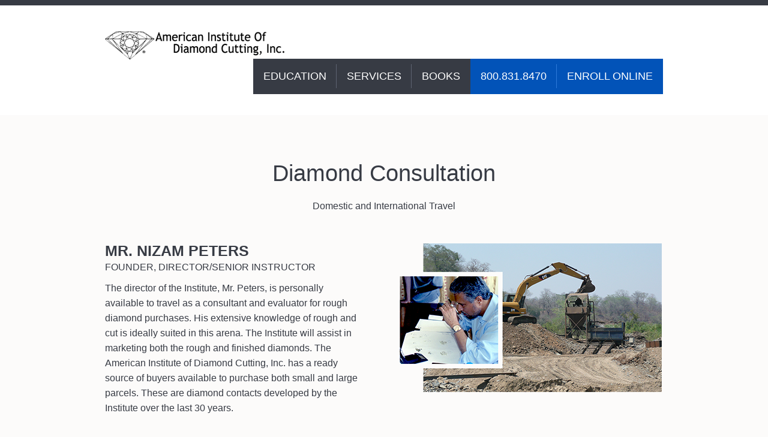

--- FILE ---
content_type: text/html; charset=UTF-8
request_url: https://idealmake.com/services/diamond-consultation/
body_size: 6359
content:
<!DOCTYPE html>
<html lang="en-US" prefix="og: http://ogp.me/ns#">
<head>
<meta charset="UTF-8">
<meta name="viewport" content="width=device-width, initial-scale=1">
<link rel="profile" href="http://gmpg.org/xfn/11">
<link rel="pingback" href="https://idealmake.com/xmlrpc.php">
<script async src="https://pagead2.googlesyndication.com/pagead/js/adsbygoogle.js?client=ca-pub-1662249969980802"
     crossorigin="anonymous"></script>
<title>Diamond Consultation - Diamond School</title>

<!-- This site is optimized with the Yoast SEO plugin v11.0 - https://yoast.com/wordpress/plugins/seo/ -->
<link rel="canonical" href="https://idealmake.com/services/diamond-consultation/" />
<meta property="og:locale" content="en_US" />
<meta property="og:type" content="article" />
<meta property="og:title" content="Diamond Consultation - Diamond School" />
<meta property="og:url" content="https://idealmake.com/services/diamond-consultation/" />
<meta property="og:site_name" content="Diamond School" />
<meta name="twitter:card" content="summary" />
<meta name="twitter:title" content="Diamond Consultation - Diamond School" />
<meta name="twitter:image" content="https://idealmake.com/wp-content/uploads/2015/06/diamond-consultant.jpg" />
<script type='application/ld+json' class='yoast-schema-graph yoast-schema-graph--main'>{"@context":"https://schema.org","@graph":[{"@type":"WebSite","@id":"https://idealmake.com/#website","url":"https://idealmake.com/","name":"Diamond School","publisher":{"@id":"https://idealmake.com/#organization"},"potentialAction":{"@type":"SearchAction","target":"https://idealmake.com/?s={search_term_string}","query-input":"required name=search_term_string"}},{"@type":"WebPage","@id":"https://idealmake.com/services/diamond-consultation/#webpage","url":"https://idealmake.com/services/diamond-consultation/","inLanguage":"en-US","name":"Diamond Consultation - Diamond School","isPartOf":{"@id":"https://idealmake.com/#website"},"image":{"@type":"ImageObject","@id":"https://idealmake.com/services/diamond-consultation/#primaryimage","url":"https://idealmake.com/wp-content/uploads/2015/06/diamond-consultant.jpg","caption":""},"primaryImageOfPage":{"@id":"https://idealmake.com/services/diamond-consultation/#primaryimage"},"datePublished":"2015-06-08T00:48:33+00:00","dateModified":"2018-02-16T19:43:38+00:00"}]}</script>
<!-- / Yoast SEO plugin. -->

<link rel='dns-prefetch' href='//fonts.googleapis.com' />
<link rel='dns-prefetch' href='//s.w.org' />
<link rel="alternate" type="application/rss+xml" title="Diamond School &raquo; Feed" href="https://idealmake.com/feed/" />
<link rel="alternate" type="application/rss+xml" title="Diamond School &raquo; Comments Feed" href="https://idealmake.com/comments/feed/" />
		<script type="text/javascript">
			window._wpemojiSettings = {"baseUrl":"https:\/\/s.w.org\/images\/core\/emoji\/11.2.0\/72x72\/","ext":".png","svgUrl":"https:\/\/s.w.org\/images\/core\/emoji\/11.2.0\/svg\/","svgExt":".svg","source":{"concatemoji":"https:\/\/idealmake.com\/wp-includes\/js\/wp-emoji-release.min.js?ver=5.1.21"}};
			!function(e,a,t){var n,r,o,i=a.createElement("canvas"),p=i.getContext&&i.getContext("2d");function s(e,t){var a=String.fromCharCode;p.clearRect(0,0,i.width,i.height),p.fillText(a.apply(this,e),0,0);e=i.toDataURL();return p.clearRect(0,0,i.width,i.height),p.fillText(a.apply(this,t),0,0),e===i.toDataURL()}function c(e){var t=a.createElement("script");t.src=e,t.defer=t.type="text/javascript",a.getElementsByTagName("head")[0].appendChild(t)}for(o=Array("flag","emoji"),t.supports={everything:!0,everythingExceptFlag:!0},r=0;r<o.length;r++)t.supports[o[r]]=function(e){if(!p||!p.fillText)return!1;switch(p.textBaseline="top",p.font="600 32px Arial",e){case"flag":return s([55356,56826,55356,56819],[55356,56826,8203,55356,56819])?!1:!s([55356,57332,56128,56423,56128,56418,56128,56421,56128,56430,56128,56423,56128,56447],[55356,57332,8203,56128,56423,8203,56128,56418,8203,56128,56421,8203,56128,56430,8203,56128,56423,8203,56128,56447]);case"emoji":return!s([55358,56760,9792,65039],[55358,56760,8203,9792,65039])}return!1}(o[r]),t.supports.everything=t.supports.everything&&t.supports[o[r]],"flag"!==o[r]&&(t.supports.everythingExceptFlag=t.supports.everythingExceptFlag&&t.supports[o[r]]);t.supports.everythingExceptFlag=t.supports.everythingExceptFlag&&!t.supports.flag,t.DOMReady=!1,t.readyCallback=function(){t.DOMReady=!0},t.supports.everything||(n=function(){t.readyCallback()},a.addEventListener?(a.addEventListener("DOMContentLoaded",n,!1),e.addEventListener("load",n,!1)):(e.attachEvent("onload",n),a.attachEvent("onreadystatechange",function(){"complete"===a.readyState&&t.readyCallback()})),(n=t.source||{}).concatemoji?c(n.concatemoji):n.wpemoji&&n.twemoji&&(c(n.twemoji),c(n.wpemoji)))}(window,document,window._wpemojiSettings);
		</script>
		<style type="text/css">
img.wp-smiley,
img.emoji {
	display: inline !important;
	border: none !important;
	box-shadow: none !important;
	height: 1em !important;
	width: 1em !important;
	margin: 0 .07em !important;
	vertical-align: -0.1em !important;
	background: none !important;
	padding: 0 !important;
}
</style>
	<link rel='stylesheet' id='wp-block-library-css'  href='https://idealmake.com/wp-includes/css/dist/block-library/style.min.css?ver=5.1.21' type='text/css' media='all' />
<link rel='stylesheet' id='_s-style-css'  href='https://idealmake.com/wp-content/themes/diamondschool/css/style.css?ver=5.1.21' type='text/css' media='all' />
<link rel='stylesheet' id='_s-lato-css'  href='http://fonts.googleapis.com/css?family=Lato%3A400%2C700%2C400italic%2C700italic&#038;ver=5.1.21' type='text/css' media='all' />
<link rel='stylesheet' id='_s-roboto-css'  href='http://fonts.googleapis.com/css?family=Roboto+Condensed%3A300italic%2C400italic%2C700italic%2C400%2C300%2C700&#038;ver=5.1.21' type='text/css' media='all' />
<link rel='stylesheet' id='_s-fancycss-css'  href='https://idealmake.com/wp-content/themes/diamondschool/fancybox/jquery.fancybox.css?ver=5.1.21' type='text/css' media='all' />
<script type='text/javascript' src='https://idealmake.com/wp-includes/js/jquery/jquery.js?ver=1.12.4'></script>
<script type='text/javascript' src='https://idealmake.com/wp-includes/js/jquery/jquery-migrate.min.js?ver=1.4.1'></script>
<link rel='https://api.w.org/' href='https://idealmake.com/wp-json/' />
<link rel="EditURI" type="application/rsd+xml" title="RSD" href="https://idealmake.com/xmlrpc.php?rsd" />
<link rel="wlwmanifest" type="application/wlwmanifest+xml" href="https://idealmake.com/wp-includes/wlwmanifest.xml" /> 
<meta name="generator" content="WordPress 5.1.21" />
<link rel='shortlink' href='https://idealmake.com/?p=180' />
<link rel="alternate" type="application/json+oembed" href="https://idealmake.com/wp-json/oembed/1.0/embed?url=https%3A%2F%2Fidealmake.com%2Fservices%2Fdiamond-consultation%2F" />
<link rel="alternate" type="text/xml+oembed" href="https://idealmake.com/wp-json/oembed/1.0/embed?url=https%3A%2F%2Fidealmake.com%2Fservices%2Fdiamond-consultation%2F&#038;format=xml" />
</head>

<body class="page-template-default page page-id-180 page-child parent-pageid-18">
<script>
  (function(i,s,o,g,r,a,m){i['GoogleAnalyticsObject']=r;i[r]=i[r]||function(){
  (i[r].q=i[r].q||[]).push(arguments)},i[r].l=1*new Date();a=s.createElement(o),
  m=s.getElementsByTagName(o)[0];a.async=1;a.src=g;m.parentNode.insertBefore(a,m)
  })(window,document,'script','//www.google-analytics.com/analytics.js','ga');

  ga('create', 'UA-71782069-1', 'auto');
  ga('send', 'pageview');

</script>
<div id="page" class="hfeed site">

	<div class="mobile-header">
		<div class="main-section wrap">
			<h1 class="site-title"><a href="https://idealmake.com/" rel="home">Diamond School</a></h1>
			<a id="nav-toggle" href="#">
				<span></span>
				<span></span>
				<span></span>
				<span></span>
			</a>
		</div><!-- .wrap -->
		<div class="mobile-dropdown">
			<div class="menu-mobile-menu-container"><ul id="menu-mobile-menu" class="menu"><li id="menu-item-518" class="menu-item menu-item-type-post_type menu-item-object-page menu-item-home menu-item-518"><a href="https://idealmake.com/">Home</a></li>
<li id="menu-item-519" class="menu-item menu-item-type-custom menu-item-object-custom menu-item-519"><a href="tel:800.831.8470">800.831.8470</a></li>
<li id="menu-item-520" class="menu-item menu-item-type-post_type menu-item-object-page menu-item-520"><a href="https://idealmake.com/enroll-online/">Enroll Online</a></li>
<li id="menu-item-521" class="menu-item menu-item-type-post_type menu-item-object-page menu-item-521"><a href="https://idealmake.com/education/">Education</a></li>
<li id="menu-item-522" class="menu-item menu-item-type-post_type menu-item-object-page current-page-ancestor menu-item-522"><a href="https://idealmake.com/services/">Services</a></li>
<li id="menu-item-523" class="menu-item menu-item-type-post_type menu-item-object-page menu-item-523"><a href="https://idealmake.com/books/">Books</a></li>
<li id="menu-item-524" class="menu-item menu-item-type-post_type menu-item-object-page menu-item-524"><a href="https://idealmake.com/about/">About</a></li>
<li id="menu-item-525" class="menu-item menu-item-type-post_type menu-item-object-page menu-item-525"><a href="https://idealmake.com/directions/">Directions</a></li>
<li id="menu-item-526" class="menu-item menu-item-type-post_type menu-item-object-page menu-item-526"><a href="https://idealmake.com/hotel/">Hotel</a></li>
<li id="menu-item-527" class="menu-item menu-item-type-post_type menu-item-object-page menu-item-527"><a href="https://idealmake.com/contact/">Contact</a></li>
</ul></div>		</div><!-- .mobile-dropdown -->
	</div><!-- .mobile-header -->

	<div class="education-sub sub-menu">
		<div class="menu-top-education-container"><ul id="top-education" class="menu"><li id="menu-item-385" class="menu-item menu-item-type-post_type menu-item-object-page menu-item-385"><a href="https://idealmake.com/education/rough-diamond-grading-program/">Rough Diamond Grading Program</a></li>
<li id="menu-item-386" class="menu-item menu-item-type-post_type menu-item-object-page menu-item-386"><a href="https://idealmake.com/education/diamond-cutting-polishing-programs/">Diamond Cutting and Polishing Programs</a></li>
<li id="menu-item-390" class="menu-item menu-item-type-post_type menu-item-object-page menu-item-390"><a href="https://idealmake.com/education/founder-and-faculty-information/">Founder and Faculty Information</a></li>
<li id="menu-item-391" class="menu-item menu-item-type-post_type menu-item-object-page menu-item-391"><a href="https://idealmake.com/education/cutting-a-20-carat-rough-diamond/">Cutting a 20 Carat Rough Diamond</a></li>
</ul></div>	</div>

	<div class="services-sub sub-menu">
		<div class="menu-top-services-container"><ul id="top-services" class="menu"><li id="menu-item-401" class="menu-item menu-item-type-post_type menu-item-object-page menu-item-401"><a href="https://idealmake.com/services/white-diamond-purchases/">White Diamond Purchases</a></li>
<li id="menu-item-615" class="menu-item menu-item-type-custom menu-item-object-custom menu-item-615"><a target="_blank" href="http://aidcadvantage.com/">Colored Diamond Investment</a></li>
<li id="menu-item-395" class="menu-item menu-item-type-post_type menu-item-object-page menu-item-395"><a href="https://idealmake.com/services/custom-designing-bridal-rings-jewelry/">Custom Designing, Bridal Rings, and Jewelry</a></li>
<li id="menu-item-396" class="menu-item menu-item-type-post_type menu-item-object-page menu-item-396"><a href="https://idealmake.com/services/diamond-cutting-and-polishing-services/">Diamond Cutting and Polishing Services</a></li>
<li id="menu-item-399" class="menu-item menu-item-type-post_type menu-item-object-page menu-item-399"><a href="https://idealmake.com/services/recutting-repairing-and-re-polishing-services/">Recutting, Repairing, and Re-Polishing Services</a></li>
<li id="menu-item-392" class="menu-item menu-item-type-post_type menu-item-object-page menu-item-392"><a href="https://idealmake.com/services/appraisals-and-insurance/">Appraisals and Insurance</a></li>
<li id="menu-item-394" class="menu-item menu-item-type-post_type menu-item-object-page menu-item-394"><a href="https://idealmake.com/services/consultation-on-diamond-purchases/">Consultation on Diamond Purchases</a></li>
<li id="menu-item-398" class="menu-item menu-item-type-post_type menu-item-object-page menu-item-398"><a href="https://idealmake.com/services/laboratory-testing-and-identification/">Laboratory Testing and Identification</a></li>
</ul></div>	</div>

	<div class="books-sub sub-menu">
		<ul>
					<li>
				<div class="image">
											<a href="https://idealmake.com/books/new-and-expanded-edition-of-rough-diamonds-a-practical-guide/"><img src="https://idealmake.com/wp-content/uploads/2015/09/rough-diamond-expanded-thumb.jpg"></a>
									</div>
				<div class="content">
					<a href="https://idealmake.com/books/new-and-expanded-edition-of-rough-diamonds-a-practical-guide/" class="title">New and expanded edition of Rough Diamonds, a Practical Guide</a>
											<p>100 additional fact filled pages- printed 2015</p>
									</div>
			</li>
					<li>
				<div class="image">
											<a href="https://idealmake.com/books/rough-diamonds-a-practical-guide/"><img src="https://idealmake.com/wp-content/uploads/2015/06/practical-guide.jpg"></a>
									</div>
				<div class="content">
					<a href="https://idealmake.com/books/rough-diamonds-a-practical-guide/" class="title">Rough Diamonds, A Practical Guide</a>
											<p>It takes you to the next level of diamond knowledge</p>
									</div>
			</li>
					<li>
				<div class="image">
											<a href="https://idealmake.com/books/diamond-inclusions/"><img src="https://idealmake.com/wp-content/uploads/2015/06/diamond-inclusions.jpg"></a>
									</div>
				<div class="content">
					<a href="https://idealmake.com/books/diamond-inclusions/" class="title">Diamond Inclusions</a>
											<p>The industry first book devoted entirely to diamond inclusions</p>
									</div>
			</li>
					<li>
				<div class="image">
											<a href="https://idealmake.com/books/rough-diamonds-internal-and-external/"><img src="https://idealmake.com/wp-content/uploads/2015/06/rough-diamonds.jpg"></a>
									</div>
				<div class="content">
					<a href="https://idealmake.com/books/rough-diamonds-internal-and-external/" class="title">Rough Diamonds Internal and External</a>
											<p>Surface features and rough diamond shapes can be quickly referenced in the field</p>
									</div>
			</li>
					<li>
				<div class="image">
											<a href="https://idealmake.com/books/natural-colored-diamonds-rough-polished/"><img src="https://idealmake.com/wp-content/uploads/2016/12/natural-colored-diamonds_preview.jpg"></a>
									</div>
				<div class="content">
					<a href="https://idealmake.com/books/natural-colored-diamonds-rough-polished/" class="title">Natural Colored Diamonds, Rough and Polished</a>
											<p>This book is written in an-easy-to-understand manner with over ninety photographs depicting a diverse selection of fancy colors.</p>
									</div>
			</li>
				</ul>
	</div>

	<header id="masthead" class="site-header" role="banner">
		<div class="wrap">
			<h1 class="site-title"><a href="https://idealmake.com/" rel="home">Diamond School</a></h1>

			<nav id="top-navigation" class="top-navigation" role="navigation">
				<div class="menu-top-menu-container"><ul id="top-menu" class="menu"><li id="menu-item-28" class="education-menu menu-item menu-item-type-post_type menu-item-object-page menu-item-28"><a href="https://idealmake.com/education/">Education</a></li>
<li id="menu-item-29" class="services-menu menu-item menu-item-type-post_type menu-item-object-page current-page-ancestor menu-item-29"><a href="https://idealmake.com/services/">Services</a></li>
<li id="menu-item-30" class="books-menu menu-item menu-item-type-post_type menu-item-object-page menu-item-30"><a href="https://idealmake.com/books/">Books</a></li>
<li id="menu-item-32" class="blue phone menu-item menu-item-type-custom menu-item-object-custom menu-item-32"><a href="tel:800-831-8470">800.831.8470</a></li>
<li id="menu-item-31" class="blue menu-item menu-item-type-post_type menu-item-object-page menu-item-31"><a href="https://idealmake.com/enroll-online/">Enroll Online</a></li>
</ul></div>			</nav><!-- #site-navigation -->

			<nav id="main-navigation" class="main-navigation" role="navigation">
				<div class="menu-main-menu-container"><ul id="main-menu" class="menu"><li id="menu-item-5" class="menu-item menu-item-type-post_type menu-item-object-page menu-item-home menu-item-5"><a href="https://idealmake.com/">Home</a></li>
<li id="menu-item-24" class="menu-item menu-item-type-post_type menu-item-object-page menu-item-24"><a href="https://idealmake.com/about/">About</a></li>
<li id="menu-item-25" class="menu-item menu-item-type-post_type menu-item-object-page menu-item-25"><a href="https://idealmake.com/directions/">Directions</a></li>
<li id="menu-item-26" class="menu-item menu-item-type-post_type menu-item-object-page menu-item-26"><a href="https://idealmake.com/hotel/">Hotel</a></li>
<li id="menu-item-27" class="menu-item menu-item-type-post_type menu-item-object-page menu-item-27"><a href="https://idealmake.com/contact/">Contact</a></li>
</ul></div>			</nav><!-- #site-navigation -->
		</div><!-- .wrap -->
	</header><!-- #masthead -->

	<div id="content" class="site-content">

	<div class="site-main">


		<div class="wrap">
			
				
<article id="post-180" class="post-180 page type-page status-publish has-post-thumbnail hentry">
	<header class="entry-header">
		<h1 class="entry-title">Diamond Consultation</h1>	</header><!-- .entry-header -->

			<p class="page-sub-title">Domestic and International Travel</p>
	
	<div class="entry-content">
					</div><!-- .entry-content -->
</article><!-- #post-## -->
					</div><!-- .wrap -->

	
		<div class="faculty-row">
			<div class="wrap">
				<div class="faculty-information">
		    				    			<h2>Mr. Nizam Peters</h2>
		    				    				    			<div class="title">Founder, Director/Senior Instructor</div>
		    				    				    			<div class="bio"><p>The director of the Institute, Mr. Peters, is personally available to travel as a consultant and evaluator for rough diamond purchases. His extensive knowledge of rough and cut is ideally suited in this arena. The Institute will assist in marketing both the rough and finished diamonds. The American Institute of Diamond Cutting, Inc. has a ready source of buyers available to purchase both small and large parcels. These are diamond contacts developed by the Institute over the last 30 years.</p>
</div>
		    				    	</div>
		    	<div class="faculty-image">
		    				    			<img src="https://idealmake.com/wp-content/uploads/2015/06/diamond-consultation.png">
		    						</div>
			</div>
		</div>

	
			
			    
			    	
			        
						<div class="border-divider"></div>

					
			        			        

			    
			    	
			        
						<div class="paragraph-row">
							<div class="wrap">
															
																	<p>Mr. Peters is also available for advice and consultation on the following. Arrangements can be made in advance by contacting Mr. Peters directly. Fee schedule and availability to travel can be discussed by contacting the Institute.</p>
															</div><!-- .wrap -->						
						</div><!-- .image-row-double -->

					
			        			        

			    
			    	
			        
			        	<div class="number-bullets">

							<div class="wrap">
							
								
							
									<div class="ul-double">
								    
								        <li class="grab">The installation and operation of both small and large size diamond cutting factories.</li>

								    
								        <li class="grab">Advice on equipment that exist for diamond manufacturing.</li>

								    
								        <li class="grab">Valuation and appraising of both rough and finished diamonds.</li>

								    
								        <li class="grab">Cutting and polishing procedures for single large pieces of rough and parcels.</li>

								    
								        <li class="grab">Cutting and polishing procedures to intensify color in fancy colored diamonds.</li>

								    
								        <li class="grab">Identification of clarity enhancement in both rough and cut diamonds.</li>

								    
								        <li class="grab">Identification of natural and synthetic diamonds as well as natural and laboratory grown.</li>

								    
								        <li class="grab">Additional consultation is available upon request.</li>

								    								    </div> <!-- .ul-double -->

							
							</div><!-- .wrap -->

						</div><!-- .number-bullets -->

			    	
			        			        

			    
			    	
			        
						<div class="image-row image-row-triple">
							<div class="wrap">
								<div class="image">
																			<div class="image-caption"><span>Rough diamond grading room</span></div>
																												<img src="https://idealmake.com/wp-content/uploads/2015/06/consultation-1.jpg">
																	</div>
								<div class="image">
																			<div class="image-caption"><span>Semi-Automatic diamond sawing room</span></div>
																									
										<img src="https://idealmake.com/wp-content/uploads/2015/06/consultation-2.jpg">
																	</div>
								<div class="image">
																			<div class="image-caption"><span>Diamond Cutting and Polishing room</span></div>
																									
										<img src="https://idealmake.com/wp-content/uploads/2015/06/consultation-3.jpg">
																	</div>								
							</div><!-- .wrap -->
						</div><!-- .image-row-double -->						

					
			        			        

			    
			    	
			        
						<div class="paragraph-row">
							<div class="wrap">
															
																	<p>The above photos show a manufacturing project that Mr. Peters has designed, managed, and brought to initial production levels. The factory at full capacity will contain a 200 man workforce. At the onset, Mr. Peters has worked with the architects to design the inside of the factory for optimum performance. He works directly with the diamond equipment companies to bring state-of-the-art equipment that will compliment each other. He will personally screen, select, and train the initial core of workers. Mr. Peters will also assist in developing, marketing, and sales of both rough and finished diamonds.</p>
<p>To review the entire range of consultation services that the Institute offers, you may request a complete package by <strong>calling or emailing</strong>.</p>
															</div><!-- .wrap -->						
						</div><!-- .image-row-double -->

					
			        			        

			    
			    	
			        
						<div class="pricing-cta-row">
							
								

							<ul class="phone-numbers">
								<li>U.S Phone: 1-800-831-8470</li>
								<li>International: (954) 574-0833</li>
								<li>Email: <a href="mailto:diamondcutting@att.net">diamondcutting@att.net</a></li>
							</ul>
						</div>

					
			        			        

			    
			    	
			        
						<div class="image-row image-row-triple">
							<div class="wrap">
								<div class="image">
																			<div class="image-caption"><span>Kimberlite diamond mine</span></div>
																												<img src="https://idealmake.com/wp-content/uploads/2015/06/consultation-4.jpg">
																	</div>
								<div class="image">
																			<div class="image-caption"><span>Diamond bearing gravel</span></div>
																									
										<img src="https://idealmake.com/wp-content/uploads/2015/06/consultation-5.jpg">
																	</div>
								<div class="image">
																			<div class="image-caption"><span>Grease beds to seperate  the diamonds from the gravel</span></div>
																									
										<img src="https://idealmake.com/wp-content/uploads/2015/06/consultation-6.jpg">
																	</div>								
							</div><!-- .wrap -->
						</div><!-- .image-row-double -->						

					
			        			        

			    
			    	
			        
						<div class="paragraph-row">
							<div class="wrap">
															
																	<p>Over forty years ago, diamond-bearing kimberlite pipes were discovered in China. In recent years, some of these pipes have been mined to produce both gem and industrial rough. Mr. Peters has been a consultant for this mining project (see above photos). His expertise was valuable in defining a viable rough grading system for sorting, grading, and manufacturing. He also supervised the security procedures for the entire mine. This included setting up state-of-the-art equipment, hiring and training of security personnel, and supervising the installation of the system.</p>
<p>To review the entire range of consultation services that the Institute offers, you may request a complete package by <strong>calling or emailing</strong>.</p>
															</div><!-- .wrap -->						
						</div><!-- .image-row-double -->

					
			        			        

			    
			    	
			        
						<div class="pricing-cta-row">
							
								

							<ul class="phone-numbers">
								<li>U.S Phone: 1-800-831-8470</li>
								<li>International: (954) 574-0833</li>
								<li>Email: <a href="mailto:diamondcutting@att.net">diamondcutting@att.net</a></li>
							</ul>
						</div>

					
			        			        

			    
			

			

			
				

				

												




	</div><!-- .site-main -->


	</div><!-- #content -->

	<footer id="colophon" class="site-footer" role="contentinfo">
		<div class="wrap">
			<div class="site-info">
				<div class="column column-1">
					<h2>ADDRESS</h2>
					<p>American Institute of Diamond Cutting<br>
					1287 E. Newport Center Drive #202<br>
					Deerfield Beach, Florida 33442, U.S.A.</p>
				</div>
				<div class="column column-2">
					<h2>Contact</h2>
					<p>U.S Phone: <a href="tel:1-800-831-8470">1-800-831-8470</a><br>
					International Phone: <a href="tel:(954) 574-0833">(954) 574-0833</a><br>
					Email: <a href="mailto:diamondcutting@att.net">diamondcutting@att.net</a></p>
				</div>
				<div class="column column-3">
					<h2>License and Certifications</h2>
					<p>Licensed by the Florida Commission for Independent Education, License #436. We have the honor of accepting any U.S. military personnel for training under Veterans Benefit. AIDC is aproved by the State Approving Agency for Veterans Training.</p>
				</div>
			</div><!-- .site-info -->
			<div class="footer-bottom">
				<div class="left-col">
					<nav id="footer-navigation" class="footer-navigation" role="navigation">
						<div class="menu-footer-menu-container"><ul id="footer-menu" class="menu"><li id="menu-item-323" class="menu-item menu-item-type-post_type menu-item-object-page menu-item-home menu-item-323"><a href="https://idealmake.com/">Home</a></li>
<li id="menu-item-324" class="menu-item menu-item-type-post_type menu-item-object-page menu-item-324"><a href="https://idealmake.com/about/">About</a></li>
<li id="menu-item-325" class="menu-item menu-item-type-post_type menu-item-object-page menu-item-325"><a href="https://idealmake.com/education/">Education</a></li>
<li id="menu-item-326" class="menu-item menu-item-type-post_type menu-item-object-page current-page-ancestor menu-item-326"><a href="https://idealmake.com/services/">Services</a></li>
<li id="menu-item-327" class="menu-item menu-item-type-post_type menu-item-object-page menu-item-327"><a href="https://idealmake.com/books/">Books</a></li>
<li id="menu-item-328" class="menu-item menu-item-type-post_type menu-item-object-page menu-item-328"><a href="https://idealmake.com/directions/">Directions</a></li>
<li id="menu-item-329" class="menu-item menu-item-type-post_type menu-item-object-page menu-item-329"><a href="https://idealmake.com/hotel/">Hotel</a></li>
<li id="menu-item-330" class="menu-item menu-item-type-post_type menu-item-object-page menu-item-330"><a href="https://idealmake.com/contact/">Contact</a></li>
</ul></div>					</nav><!-- #site-navigation -->

					<p class="copyright">Copyright &copy; 2026 American Institute of Diamond Cutting, Inc.<br>
					All Rights Reserved. (AIDC actively enforces its written and photographic copyright)</p>
				</div>
				<div class="right-col">
					<ul class="social">
						<li><a href="https://www.facebook.com/American-Institute-of-Diamond-Cutting-Inc-125515124193327" target="_blank" class="facebook" rel="nofollow">Facebook</a></li>
						<li><a href="https://www.linkedin.com/pub/nizam-peters/28/a57/504" target="_blank" class="linkedin" rel="nofollow">LinkedIn</a></li>
					</ul>
				</div>
			</div>
		</div>
	</footer><!-- #colophon -->
</div><!-- #page -->

<script type='text/javascript' src='https://idealmake.com/wp-content/themes/diamondschool/fancybox/jquery.fancybox.pack.js?ver=5.1.21'></script>
<script type='text/javascript' src='https://idealmake.com/wp-content/themes/diamondschool/js/owl.carousel.min.js?ver=5.1.21'></script>
<script type='text/javascript' src='https://idealmake.com/wp-content/themes/diamondschool/js/min/scripts-min.js?ver=5.1.21'></script>
<script type='text/javascript' src='https://idealmake.com/wp-includes/js/wp-embed.min.js?ver=5.1.21'></script>

</body>
</html>


--- FILE ---
content_type: text/html; charset=utf-8
request_url: https://www.google.com/recaptcha/api2/aframe
body_size: 268
content:
<!DOCTYPE HTML><html><head><meta http-equiv="content-type" content="text/html; charset=UTF-8"></head><body><script nonce="yl77fZzJqNH0dgYOZs0hXw">/** Anti-fraud and anti-abuse applications only. See google.com/recaptcha */ try{var clients={'sodar':'https://pagead2.googlesyndication.com/pagead/sodar?'};window.addEventListener("message",function(a){try{if(a.source===window.parent){var b=JSON.parse(a.data);var c=clients[b['id']];if(c){var d=document.createElement('img');d.src=c+b['params']+'&rc='+(localStorage.getItem("rc::a")?sessionStorage.getItem("rc::b"):"");window.document.body.appendChild(d);sessionStorage.setItem("rc::e",parseInt(sessionStorage.getItem("rc::e")||0)+1);localStorage.setItem("rc::h",'1769030861843');}}}catch(b){}});window.parent.postMessage("_grecaptcha_ready", "*");}catch(b){}</script></body></html>

--- FILE ---
content_type: text/css
request_url: https://idealmake.com/wp-content/themes/diamondschool/css/style.css?ver=5.1.21
body_size: 11123
content:
/*! normalize.css v1.1.2 | MIT License | git.io/normalize */
/* ==========================================================================
   HTML5 display definitions
   ========================================================================== */
/**
 * Correct `block` display not defined in IE 6/7/8/9 and Firefox 3.
 */
article,
aside,
details,
figcaption,
figure,
footer,
header,
hgroup,
main,
nav,
section,
summary {
  display: block; }

/**
 * Correct `inline-block` display not defined in IE 6/7/8/9 and Firefox 3.
 */
audio,
canvas,
video {
  display: inline-block;
  *display: inline;
  *zoom: 1; }

/**
 * Prevent modern browsers from displaying `audio` without controls.
 * Remove excess height in iOS 5 devices.
 */
audio:not([controls]) {
  display: none;
  height: 0; }

/**
 * Address styling not present in IE 7/8/9, Firefox 3, and Safari 4.
 * Known issue: no IE 6 support.
 */
[hidden] {
  display: none; }

/* ==========================================================================
   Base
   ========================================================================== */
/**
 * 1. Correct text resizing oddly in IE 6/7 when body `font-size` is set using
 *    `em` units.
 * 2. Prevent iOS text size adjust after orientation change, without disabling
 *    user zoom.
 */
html {
  font-size: 100%;
  /* 1 */
  -ms-text-size-adjust: 100%;
  /* 2 */
  -webkit-text-size-adjust: 100%;
  /* 2 */ }

/**
 * Address `font-family` inconsistency between `textarea` and other form
 * elements.
 */
html,
button,
input,
select,
textarea {
  font-family: sans-serif; }

/**
 * Address margins handled incorrectly in IE 6/7.
 */
body {
  margin: 0; }

/* ==========================================================================
   Links
   ========================================================================== */
/**
 * Address `outline` inconsistency between Chrome and other browsers.
 */
a:focus {
  outline: thin dotted; }

/**
 * Improve readability when focused and also mouse hovered in all browsers.
 */
a:active,
a:hover {
  outline: 0; }

/* ==========================================================================
   Typography
   ========================================================================== */
/**
 * Address font sizes and margins set differently in IE 6/7.
 * Address font sizes within `section` and `article` in Firefox 4+, Safari 5,
 * and Chrome.
 */
h1 {
  font-size: 2em;
  margin: 0.67em 0; }

h2 {
  font-size: 1.5em;
  margin: 0.83em 0; }

h3 {
  font-size: 1.17em;
  margin: 1em 0; }

h4 {
  font-size: 1em;
  margin: 1.33em 0; }

h5 {
  font-size: 0.83em;
  margin: 1.67em 0; }

h6 {
  font-size: 0.67em;
  margin: 2.33em 0; }

/**
 * Address styling not present in IE 7/8/9, Safari 5, and Chrome.
 */
abbr[title] {
  border-bottom: 1px dotted; }

/**
 * Address style set to `bolder` in Firefox 3+, Safari 4/5, and Chrome.
 */
b,
strong {
  font-weight: bold; }

blockquote {
  margin: 1em 40px; }

/**
 * Address styling not present in Safari 5 and Chrome.
 */
dfn {
  font-style: italic; }

/**
 * Address differences between Firefox and other browsers.
 * Known issue: no IE 6/7 normalization.
 */
hr {
  -moz-box-sizing: content-box;
  box-sizing: content-box;
  height: 0; }

/**
 * Address styling not present in IE 6/7/8/9.
 */
mark {
  background: #ff0;
  color: #000; }

/**
 * Address margins set differently in IE 6/7.
 */
p,
pre {
  margin: 1em 0; }

/**
 * Correct font family set oddly in IE 6, Safari 4/5, and Chrome.
 */
code,
kbd,
pre,
samp {
  font-family: monospace, serif;
  _font-family: 'courier new', monospace;
  font-size: 1em; }

/**
 * Improve readability of pre-formatted text in all browsers.
 */
pre {
  white-space: pre;
  white-space: pre-wrap;
  word-wrap: break-word; }

/**
 * Address CSS quotes not supported in IE 6/7.
 */
q {
  quotes: none; }

/**
 * Address `quotes` property not supported in Safari 4.
 */
q:before,
q:after {
  content: '';
  content: none; }

/**
 * Address inconsistent and variable font size in all browsers.
 */
small {
  font-size: 80%; }

/**
 * Prevent `sub` and `sup` affecting `line-height` in all browsers.
 */
sub,
sup {
  font-size: 75%;
  line-height: 0;
  position: relative;
  vertical-align: baseline; }

sup {
  top: -0.5em; }

sub {
  bottom: -0.25em; }

/* ==========================================================================
   Lists
   ========================================================================== */
/**
 * Address margins set differently in IE 6/7.
 */
dl,
menu,
ol,
ul {
  margin: 1em 0; }

dd {
  margin: 0 0 0 40px; }

/**
 * Address paddings set differently in IE 6/7.
 */
menu,
ol,
ul {
  padding: 0 0 0 40px; }

/**
 * Correct list images handled incorrectly in IE 7.
 */
nav ul,
nav ol {
  list-style: none;
  list-style-image: none; }

/* ==========================================================================
   Embedded content
   ========================================================================== */
/**
 * 1. Remove border when inside `a` element in IE 6/7/8/9 and Firefox 3.
 * 2. Improve image quality when scaled in IE 7.
 */
img {
  border: 0;
  /* 1 */
  -ms-interpolation-mode: bicubic;
  /* 2 */ }

/**
 * Correct overflow displayed oddly in IE 9.
 */
svg:not(:root) {
  overflow: hidden; }

/* ==========================================================================
   Figures
   ========================================================================== */
/**
 * Address margin not present in IE 6/7/8/9, Safari 5, and Opera 11.
 */
figure {
  margin: 0; }

/* ==========================================================================
   Forms
   ========================================================================== */
/**
 * Correct margin displayed oddly in IE 6/7.
 */
form {
  margin: 0; }

/**
 * Define consistent border, margin, and padding.
 */
fieldset {
  border: 1px solid #c0c0c0;
  margin: 0 2px;
  padding: 0.35em 0.625em 0.75em; }

/**
 * 1. Correct color not being inherited in IE 6/7/8/9.
 * 2. Correct text not wrapping in Firefox 3.
 * 3. Correct alignment displayed oddly in IE 6/7.
 */
legend {
  border: 0;
  /* 1 */
  padding: 0;
  white-space: normal;
  /* 2 */
  *margin-left: -7px;
  /* 3 */ }

/**
 * 1. Correct font size not being inherited in all browsers.
 * 2. Address margins set differently in IE 6/7, Firefox 3+, Safari 5,
 *    and Chrome.
 * 3. Improve appearance and consistency in all browsers.
 */
button,
input,
select,
textarea {
  font-size: 100%;
  /* 1 */
  margin: 0;
  /* 2 */
  vertical-align: baseline;
  /* 3 */
  *vertical-align: middle;
  /* 3 */ }

/**
 * Address Firefox 3+ setting `line-height` on `input` using `!important` in
 * the UA stylesheet.
 */
button,
input {
  line-height: normal; }

/**
 * Address inconsistent `text-transform` inheritance for `button` and `select`.
 * All other form control elements do not inherit `text-transform` values.
 * Correct `button` style inheritance in Chrome, Safari 5+, and IE 6+.
 * Correct `select` style inheritance in Firefox 4+ and Opera.
 */
button,
select {
  text-transform: none; }

/**
 * 1. Avoid the WebKit bug in Android 4.0.* where (2) destroys native `audio`
 *    and `video` controls.
 * 2. Correct inability to style clickable `input` types in iOS.
 * 3. Improve usability and consistency of cursor style between image-type
 *    `input` and others.
 * 4. Remove inner spacing in IE 7 without affecting normal text inputs.
 *    Known issue: inner spacing remains in IE 6.
 */
button,
html input[type="button"],
input[type="reset"],
input[type="submit"] {
  -webkit-appearance: button;
  /* 2 */
  cursor: pointer;
  /* 3 */
  *overflow: visible;
  /* 4 */ }

/**
 * Re-set default cursor for disabled elements.
 */
button[disabled],
html input[disabled] {
  cursor: default; }

/**
 * 1. Address box sizing set to content-box in IE 8/9.
 * 2. Remove excess padding in IE 8/9.
 * 3. Remove excess padding in IE 7.
 *    Known issue: excess padding remains in IE 6.
 */
input[type="checkbox"],
input[type="radio"] {
  box-sizing: border-box;
  /* 1 */
  padding: 0;
  /* 2 */
  *height: 13px;
  /* 3 */
  *width: 13px;
  /* 3 */ }

/**
 * 1. Address `appearance` set to `searchfield` in Safari 5 and Chrome.
 * 2. Address `box-sizing` set to `border-box` in Safari 5 and Chrome
 *    (include `-moz` to future-proof).
 */
input[type="search"] {
  -webkit-appearance: textfield;
  /* 1 */
  -moz-box-sizing: content-box;
  -webkit-box-sizing: content-box;
  /* 2 */
  box-sizing: content-box; }

/**
 * Remove inner padding and search cancel button in Safari 5 and Chrome
 * on OS X.
 */
input[type="search"]::-webkit-search-cancel-button,
input[type="search"]::-webkit-search-decoration {
  -webkit-appearance: none; }

/**
 * Remove inner padding and border in Firefox 3+.
 */
button::-moz-focus-inner,
input::-moz-focus-inner {
  border: 0;
  padding: 0; }

/**
 * 1. Remove default vertical scrollbar in IE 6/7/8/9.
 * 2. Improve readability and alignment in all browsers.
 */
textarea {
  overflow: auto;
  /* 1 */
  vertical-align: top;
  /* 2 */ }

/* ==========================================================================
   Tables
   ========================================================================== */
/**
 * Remove most spacing between table cells.
 */
table {
  border-collapse: collapse;
  border-spacing: 0; }

/*----------------------------------------------------------------------------------

  Settings
 
----------------------------------------------------------------------------------*/
/*----------------------------------------------------------------------------------*/
/*  Colors
/*----------------------------------------------------------------------------------*/
.red {
  color: #e71e1e; }

/*----------------------------------------------------------------------------------*/
/*  Fonts
/*----------------------------------------------------------------------------------*/
/*----------------------------------------------------------------------------------*/
/*  Links
/*----------------------------------------------------------------------------------*/
a {
  color: #0253b8;
  text-decoration: none; }
  a:hover {
    color: #01316c; }

/*----------------------------------------------------------------------------------*/
/*  Lists
/*----------------------------------------------------------------------------------*/
ul {
  list-style-position: outside;
  list-style-type: disc; }

ol {
  list-style-position: outside;
  list-style-type: decimal; }

ul li {
  margin-bottom: 1em; }

/*----------------------------------------------------------------------------------*/
/*  Alignments
/*----------------------------------------------------------------------------------*/
.alignleft {
  display: inline;
  float: left;
  margin-right: 1.5em; }

.alignright {
  display: inline;
  float: right;
  margin-left: 1.5em; }

.aligncenter {
  clear: both;
  display: block;
  margin: 0 auto; }

.textleft {
  text-align: left; }

.textcenter {
  clear: both;
  display: block;
  margin: 0 auto;
  text-align: center; }

.textright {
  text-align: right; }

/*----------------------------------------------------------------------------------*/
/*  Margin + Padding
/*----------------------------------------------------------------------------------*/
.margin-top-0 {
  margin-top: 0; }

.margin-top-5 {
  margin-top: 5px; }

.margin-top-15 {
  margin-top: 15px; }

.margin-top-25 {
  margin-top: 25px; }

.margin-top-50 {
  margin-top: 50px; }

.margin-bottom-0 {
  margin-bottom: 0; }

.margin-bottom-5 {
  margin-bottom: 5px; }

.margin-bottom-10 {
  margin-bottom: 10px; }

.margin-bottom-15 {
  margin-bottom: 15px; }

.margin-bottom-25 {
  margin-bottom: 25px; }

.margin-bottom-50 {
  margin-bottom: 50px; }

/*----------------------------------------------------------------------------------*/
/*  Buttons
/*----------------------------------------------------------------------------------*/
.button, button, input[type="submit"] {
  display: inline-block;
  font-size: 18px;
  background: #0253b8;
  border-radius: 0;
  color: white;
  border: 0;
  text-decoration: none;
  text-align: center;
  font-size: 16px;
  line-height: 25px;
  padding: 7px 30px;
  text-transform: uppercase;
  font-family: 'Roboto Condensed', sans-serif; }
  .button:hover, .button.active, button:hover, button.active, input[type="submit"]:hover, input[type="submit"].active {
    background: #01316c;
    color: white; }

/*----------------------------------------------------------------------------------*/
/*  Widgets
/*----------------------------------------------------------------------------------*/
.widget {
  margin: 0 0 1.5em; }

.widget select {
  max-width: 100%; }

/*----------------------------------------------------------------------------------*/
/*  Media
/*----------------------------------------------------------------------------------*/
.page-content img.wp-smiley,
.entry-content img.wp-smiley,
.comment-content img.wp-smiley {
  border: none;
  margin-bottom: 0;
  margin-top: 0;
  padding: 0; }

.wp-caption {
  border: 1px solid #ccc;
  margin-bottom: 1.5em;
  max-width: 100%; }

.wp-caption img[class*="wp-image-"] {
  display: block;
  margin: 1.2% auto 0;
  max-width: 98%; }

.wp-caption-text {
  text-align: center; }

.wp-caption .wp-caption-text {
  margin: 0.8075em 0; }

.site-main .gallery {
  margin-bottom: 1.5em; }

.site-main .gallery a img {
  border: none;
  height: auto;
  max-width: 90%; }

.site-main .gallery dd,
.site-main .gallery figcaption {
  margin: 0; }

embed,
iframe,
object {
  max-width: 100%; }

/*----------------------------------------------------------------------------------

  Typography
 
----------------------------------------------------------------------------------*/
/*----------------------------------------------------------------------------------*/
/*  Core
/*----------------------------------------------------------------------------------*/
strong, b {
  font-weight: 700; }

em, i, q {
  font-style: italic; }

p {
  margin: 0 0 1em; }

small {
  font-size: 12px; }

.base-font-size {
  font-size: 16px;
  line-height: 25px; }

.textuppercase {
  text-transform: uppercase; }

/*----------------------------------------------------------------------------------*/
/*  H Styles
/*----------------------------------------------------------------------------------*/
h1, h2, h3, h4, h5 {
  font-family: 'Roboto Condensed', sans-serif;
  font-weight: 600;
  margin: 0 0 25px 0; }

h1 {
  font-size: 38px;
  font-weight: 400;
  line-height: 34px; }

h2 {
  font-size: 25px; }

h3 {
  font-size: 20px; }

h4 {
  font-size: 15px;
  text-transform: uppercase;
  font-weight: 300; }

h5 {
  font-size: 14px; }

/*----------------------------------------------------------------------------------*/
/*  Placeholders
/*----------------------------------------------------------------------------------*/
::-webkit-input-placeholder {
  color: #838383; }

:-moz-placeholder {
  /* Firefox 18- */
  color: #838383; }

::-moz-placeholder {
  /* Firefox 19+ */
  color: #838383; }

:-ms-input-placeholder {
  color: #838383; }

::selection {
  background: #56a0fd;
  /* Safari */ }

::-moz-selection {
  background: #56a0fd;
  /* Firefox */ }

/*----------------------------------------------------------------------------------

  Base Styles
 
----------------------------------------------------------------------------------*/
html {
  font-size: 100%;
  position: relative;
  min-height: 100%; }

html, body {
  width: 100%;
  padding: 0;
  margin: 0; }

body {
  background: #fcfbfa;
  font-size: 16px;
  font-family: 'Lato', sans-serif;
  line-height: 25px;
  color: #373b44; }
  body.home {
    background: white; }

.desktop-only {
  display: none; }

.desktop-only-inline {
  display: none; }

.mobile-only {
  display: block; }

.mobile-only-inline {
  display: inline-block; }

.browserupgrade {
  text-align: center;
  margin: 20px 0; }

#wpadminbar {
  position: fixed; }

/*----------------------------------------------------------------------------------*/
/*  Mobile Header
/*----------------------------------------------------------------------------------*/
.mobile-header {
  border-top: 9px solid #373b44; }
  .mobile-header .site-title {
    top: 0;
    float: left; }
  .mobile-header .site-title a {
    width: 200px;
    height: 32px;
    background-size: 200px 35px; }

.mobile-header {
  display: block; }
  .mobile-header .contact {
    border-bottom: 1px solid #373b44;
    text-align: center;
    padding: 4px 0 10px 0; }
    .mobile-header .contact .phone, .mobile-header .contact .mail {
      display: inline-block;
      float: none; }
    .mobile-header .contact .mail {
      top: 6px; }
  .mobile-header .mobile-dropdown {
    display: none; }
    .mobile-header .mobile-dropdown ul {
      margin: 0;
      padding: 0; }
    .mobile-header .mobile-dropdown li {
      margin: 0;
      padding: 0;
      list-style-type: none;
      position: relative;
      border-bottom: 1px solid #373b44; }
    .mobile-header .mobile-dropdown a {
      display: block;
      width: 100%;
      padding: 10px 25px;
      -webkit-box-sizing: border-box;
      -moz-box-sizing: border-box;
      box-sizing: border-box;
      font-size: 12px;
      color: #373b44;
      text-transform: uppercase; }
      .mobile-header .mobile-dropdown a:hover {
        color: white;
        background: #0253b8; }
    .mobile-header .mobile-dropdown .sub-menu {
      display: none;
      background: #4e5360; }
      .mobile-header .mobile-dropdown .sub-menu li {
        border-bottom: 1px solid #15161a; }
        .mobile-header .mobile-dropdown .sub-menu li:last-child {
          border: 0; }
  .mobile-header .main-section {
    border-bottom: 1px solid #373b44; }

#nav-toggle {
  width: 30px;
  height: 18px;
  position: relative;
  top: 28px;
  -webkit-transform: rotate(0deg);
  -moz-transform: rotate(0deg);
  -o-transform: rotate(0deg);
  transform: rotate(0deg);
  -webkit-transition: .5s ease-in-out;
  -moz-transition: .5s ease-in-out;
  -o-transition: .5s ease-in-out;
  transition: .5s ease-in-out;
  cursor: pointer;
  float: right; }
  #nav-toggle span {
    display: block;
    position: absolute;
    height: 4px;
    width: 100%;
    background: #373b44;
    border-radius: 9px;
    opacity: 1;
    left: 0;
    -webkit-transform: rotate(0deg);
    -moz-transform: rotate(0deg);
    -o-transform: rotate(0deg);
    transform: rotate(0deg);
    -webkit-transition: .25s ease-in-out;
    -moz-transition: .25s ease-in-out;
    -o-transition: .25s ease-in-out;
    transition: .25s ease-in-out; }
    #nav-toggle span:nth-child(1) {
      top: 0px; }
    #nav-toggle span:nth-child(2), #nav-toggle span:nth-child(3) {
      top: 7px; }
    #nav-toggle span:nth-child(4) {
      top: 14px; }
  #nav-toggle.active span:nth-child(1) {
    top: 18px;
    width: 0%;
    left: 50%; }
  #nav-toggle.active span:nth-child(2) {
    -webkit-transform: rotate(45deg);
    -moz-transform: rotate(45deg);
    -o-transform: rotate(45deg);
    transform: rotate(45deg); }
  #nav-toggle.active span:nth-child(3) {
    -webkit-transform: rotate(-45deg);
    -moz-transform: rotate(-45deg);
    -o-transform: rotate(-45deg);
    transform: rotate(-45deg); }
  #nav-toggle.active span:nth-child(4) {
    top: 18px;
    width: 0%;
    left: 50%; }

/*----------------------------------------------------------------------------------*/
/*  Site Header
/*----------------------------------------------------------------------------------*/
.site-header {
  border-top: 9px solid #373b44;
  display: none;
  background: white; }

/*----------------------------------------------------------------------------------*/
/*  Site Header
/*----------------------------------------------------------------------------------*/
.site-title {
  float: left;
  margin-top: 20px;
  position: relative;
  top: 20px; }
  .site-title a {
    width: 302px;
    height: 53px;
    background: url(../img/logo.png) no-repeat;
    background-size: 302px 53px;
    display: block;
    text-indent: -999999px; }

/*----------------------------------------------------------------------------------*/
/*  Top Menu
/*----------------------------------------------------------------------------------*/
.top-navigation {
  display: none; }

/*----------------------------------------------------------------------------------*/
/*  Main Menu
/*----------------------------------------------------------------------------------*/
.main-navigation {
  display: none; }

/*----------------------------------------------------------------------------------*/
/*  Slideshow
/*----------------------------------------------------------------------------------*/
.slideshow-wrap {
  margin: 30px 0; }

.slideshow .slide {
  position: relative; }
  .slideshow .slide .title {
    position: absolute;
    z-index: 10;
    bottom: 30px;
    left: 30px;
    text-transform: uppercase;
    color: white;
    font-family: 'Roboto Condensed', sans-serif;
    font-weight: 400;
    font-size: 38px;
    line-height: 34px;
    display: none; }
  .slideshow .slide img {
    display: block;
    max-width: 100%; }
  .slideshow .slide .overlay {
    position: absolute;
    width: 100%;
    height: 100%;
    top: 0;
    left: 0;
    z-index: 8;
    background: rgba(0, 0, 0, 0.4); }
.slideshow .owl-controls {
  float: right;
  position: relative;
  top: -40px;
  right: 30px; }
.slideshow .owl-dot {
  width: 12px;
  height: 12px;
  border-radius: 12px;
  background: white;
  float: left;
  margin-left: 7px; }
  .slideshow .owl-dot.active {
    background: #0253b8; }
  .slideshow .owl-dot:hover {
    opacity: .7; }

/*----------------------------------------------------------------------------------*/
/*  Home > Books
/*----------------------------------------------------------------------------------*/
.home .site-main {
  margin-top: 0;
  margin-bottom: 30px;
  background: transparent;
  padding: 0; }
  .home .site-main:after {
    content: "";
    display: table;
    clear: both; }

.books-column {
  font-size: 13px;
  line-height: 19px; }
  .books-column ul {
    margin: 0;
    padding: 0; }
  .books-column li {
    margin: 0 0 10px 0;
    padding: 0;
    list-style-type: none; }
    .books-column li:after {
      content: "";
      display: table;
      clear: both; }
    .books-column li:last-child {
      margin-bottom: 0; }
  .books-column .image {
    float: left;
    width: 16%;
    margin-right: 5%; }
    .books-column .image img {
      max-width: 100%; }
      .books-column .image img:hover {
        opacity: .7; }
  .books-column .title {
    font-family: 'Roboto Condensed', sans-serif;
    font-weight: 600;
    font-size: 15px; }
  .books-column .content {
    float: left;
    width: 79%; }

/*----------------------------------------------------------------------------------*/
/*  Site Programs
/*----------------------------------------------------------------------------------*/
.site-programs {
  background: #f5f1ed; }
  .site-programs .choose a {
    color: #7b7d83; }
    .site-programs .choose a:hover, .site-programs .choose a.active {
      background: #e1dad3 url(../img/arrow-program.png) no-repeat 96% 50%;
      color: #373b44; }
  .site-programs li {
    border-bottom: 2px solid #e1dad3; }
    .site-programs li:last-child {
      border-bottom: 0; }

/*----------------------------------------------------------------------------------*/
/*  Site Services
/*----------------------------------------------------------------------------------*/
.site-services {
  background: #373b44;
  color: white; }
  .site-services h2 {
    color: white; }
  .site-services .choose a {
    color: #929aad; }
    .site-services .choose a:hover, .site-services .choose a.active {
      background: #60697d url(../img/arrow-service.png) no-repeat 96% 50%;
      color: white; }
  .site-services li {
    border-bottom: 2px solid #60697d; }
    .site-services li:last-child {
      border-bottom: 0; }

/*----------------------------------------------------------------------------------*/
/*  Choose + View
/*----------------------------------------------------------------------------------*/
.site-programs,
.site-services {
  padding: 40px 0; }
  .site-programs:after,
  .site-services:after {
    content: "";
    display: table;
    clear: both; }
  .site-programs ul,
  .site-services ul {
    margin: 0;
    padding: 0; }
  .site-programs li,
  .site-services li {
    margin: 0;
    padding: 0;
    list-style-type: none; }
  .site-programs h2,
  .site-services h2 {
    margin: 0 0 10px 0;
    text-transform: uppercase; }
  .site-programs h3,
  .site-services h3 {
    margin: 0 0 10px 0; }
  .site-programs p,
  .site-services p {
    font-size: 14px;
    line-height: 22px; }
  .site-programs .image,
  .site-services .image {
    margin-bottom: 10px; }
  .site-programs .button,
  .site-services .button {
    width: auto;
    display: inline-block; }
  .site-programs .button.program-level,
  .site-services .button.program-level {
    font-size: 12px;
    margin-top: 15px; }
  .site-programs .choose a,
  .site-services .choose a {
    display: block;
    font-family: 'Roboto Condensed', sans-serif;
    padding: 10px 20px;
    -webkit-box-sizing: border-box;
    -moz-box-sizing: border-box;
    box-sizing: border-box; }
  .site-programs .view,
  .site-services .view {
    float: left;
    width: 32%;
    display: none; }

/*----------------------------------------------------------------------------------*/
/*  Inner Pages
/*----------------------------------------------------------------------------------*/
.site-main {
  margin: 30px 0;
  padding: 50px 0; }

h1.entry-title {
  text-align: center; }

.page-sub-title {
  text-align: center; }

/*----------------------------------------------------------------------------------*/
/*  Layout Type -> Any Bullets?
/*----------------------------------------------------------------------------------*/
.arrow-bullets,
.letter-bullets {
  padding: 0 25px; }

/*----------------------------------------------------------------------------------*/
/*  Layout Type -> UL Double
/*----------------------------------------------------------------------------------*/
.parent-pageid-16 .number-bullets {
  font-size: 14px;
  line-height: 20px; }
  .parent-pageid-16 .number-bullets li:before {
    top: 2px; }

.number-bullets {
  padding: 0 25px; }
  .number-bullets h2 {
    text-align: center;
    text-transform: uppercase;
    font-size: 20px; }
    .number-bullets h2 span {
      font-size: 14px;
      display: block;
      font-weight: 200; }

.ul-double, .ul-double-2col {
  margin: auto;
  margin-top: 30px;
  margin-bottom: 30px;
  counter-reset: section; }
  .ul-double:after, .ul-double-2col:after {
    content: "";
    display: table;
    clear: both; }
  .ul-double ul, .ul-double-2col ul {
    margin: 0;
    padding: 0; }
  .ul-double li, .ul-double-2col li {
    margin: 0 0 10px 0;
    padding: 0;
    list-style-type: none;
    position: relative;
    counter-increment: section; }
    .ul-double li:before, .ul-double-2col li:before {
      position: absolute;
      left: -28px;
      top: 4px;
      text-align: center;
      color: white;
      background: #0253b8;
      width: 20px;
      height: 20px;
      border-radius: 20px;
      content: counter(section);
      font-size: 12px;
      line-height: 20px; }
    .ul-double li ul, .ul-double-2col li ul {
      margin: 0;
      padding: 0;
      width: 100%;
      float: none;
      counter-reset: section; }
      .ul-double li ul li, .ul-double-2col li ul li {
        margin: 0;
        padding: 0; }
        .ul-double li ul li:before, .ul-double-2col li ul li:before {
          content: '';
          width: 0;
          height: 0; }

.ul-single {
  margin: auto;
  margin-top: 30px;
  margin-bottom: 30px;
  counter-reset: section; }
  .ul-single:after {
    content: "";
    display: table;
    clear: both; }
  .ul-single ul {
    margin: 0;
    padding: 0; }
  .ul-single li {
    margin: 0 0 10px 0;
    padding: 0;
    list-style-type: none;
    position: relative;
    counter-increment: section; }
    .ul-single li:before {
      position: absolute;
      left: -28px;
      top: 4px;
      text-align: center;
      color: white;
      background: #0253b8;
      width: 20px;
      height: 20px;
      border-radius: 20px;
      content: counter(section);
      font-size: 12px;
      line-height: 20px; }

.ul-single-letter {
  margin: auto;
  margin-top: 30px;
  margin-bottom: 30px;
  counter-reset: section; }
  .ul-single-letter:after {
    content: "";
    display: table;
    clear: both; }
  .ul-single-letter ul {
    margin: 0;
    padding: 0; }
  .ul-single-letter li {
    margin: 0 0 10px 0;
    padding: 0;
    list-style-type: none;
    position: relative;
    counter-increment: section; }
    .ul-single-letter li:before {
      position: absolute;
      left: -28px;
      top: 4px;
      text-align: center;
      color: white;
      background: #0253b8;
      width: 20px;
      height: 20px;
      border-radius: 20px;
      content: counter(section,upper-latin);
      font-size: 12px;
      line-height: 20px; }

/*----------------------------------------------------------------------------------*/
/*  Layout Type -> Double Education
/*----------------------------------------------------------------------------------*/
.double-edu {
  margin-bottom: 30px;
  font-size: 14px;
  line-height: 20px; }
  .double-edu h2 {
    text-align: left;
    text-transform: uppercase; }
  .double-edu .ul-single,
  .double-edu .ul-single-letter {
    margin-bottom: 0;
    margin-left: 30px; }
    .double-edu .ul-single li:before,
    .double-edu .ul-single-letter li:before {
      top: 2px; }
  .double-edu .after-desc {
    clear: both;
    display: block; }

.note {
  background: #f9edd5;
  padding: 20px;
  -webkit-box-sizing: border-box;
  -moz-box-sizing: border-box;
  box-sizing: border-box;
  border: 1px solid #e4d2ae; }
  .note em {
    font-weight: 600; }

/*----------------------------------------------------------------------------------*/
/*  Layout Type -> Paragraph
/*----------------------------------------------------------------------------------*/
.paragraph-row p {
  margin: auto;
  text-align: center;
  margin-bottom: 15px; }
  .paragraph-row p:last-child {
    margin-bottom: 0; }
.paragraph-row h2 {
  text-align: center;
  text-transform: uppercase; }

/*----------------------------------------------------------------------------------*/
/*  Layout Type -> UL Double Arrow
/*----------------------------------------------------------------------------------*/
.ul-double.ul-double-arrow li:before {
  position: absolute;
  left: -32px;
  top: 4px;
  text-align: center;
  color: white;
  background: transparent;
  width: 24px;
  height: 14px;
  border-radius: 20px;
  content: '';
  font-size: 12px;
  line-height: 20px;
  background: url(../img/arrow-program.png) no-repeat;
  background-size: 24px 14px; }

/*----------------------------------------------------------------------------------*/
/*  Layout Type -> Week Divider
/*----------------------------------------------------------------------------------*/
.week-divider {
  background: #21252d;
  text-align: center;
  padding: 30px 0;
  margin: 50px 0; }
  .week-divider h2 {
    margin: 0;
    text-transform: uppercase;
    color: white; }

/*----------------------------------------------------------------------------------*/
/*  Layout Type -> Image Row
/*----------------------------------------------------------------------------------*/
.image-row {
  background: #373b44;
  margin: 40px 0; }
  .image-row img {
    display: block;
    max-width: 100%; }
  .image-row .image {
    position: relative; }
  .image-row .image-caption {
    position: absolute;
    bottom: 0;
    text-align: center;
    width: 100%; }
    .image-row .image-caption span {
      background: rgba(255, 255, 255, 0.8);
      display: inline-block;
      padding: 6px 14px; }

/*----------------------------------------------------------------------------------*/
/*  Layout Type -> Double Image Row
/*----------------------------------------------------------------------------------*/
.image-row.image-row-double .image {
  position: relative; }

/*----------------------------------------------------------------------------------*/
/*  Layout Type -> Triple Image Row
/*----------------------------------------------------------------------------------*/
.image-row.image-row-triple .image {
  position: relative; }

/*----------------------------------------------------------------------------------*/
/*  Layout Type -> Paragraph Double Row
/*----------------------------------------------------------------------------------*/
.paragraph-row .paragraph-double {
  margin: auto;
  margin-top: 30px;
  margin-bottom: 30px;
  text-align: left; }
  .paragraph-row .paragraph-double p {
    text-align: left;
    margin-bottom: 15px; }
    .paragraph-row .paragraph-double p:last-child {
      margin-bottom: 0; }
  .paragraph-row .paragraph-double h2 {
    margin: 0 0 10px 0;
    text-align: left; }
  .paragraph-row .paragraph-double .paragraph:first-child {
    margin-bottom: 30px; }

.border-divider {
  height: 2px;
  background: #e6e6e6;
  max-width: 50%;
  margin: auto;
  margin-top: 40px;
  margin-bottom: 40px; }

/*----------------------------------------------------------------------------------*/
/*  Layout Type -> HTML
/*----------------------------------------------------------------------------------*/
.parent-pageid-16 .html-row {
  margin-bottom: 30px; }
  .parent-pageid-16 .html-row img {
    margin-bottom: 30px; }
  .parent-pageid-16 .html-row p {
    text-align: center; }

.html-row table {
  font-size: 14px;
  margin: auto;
  max-width: 100%; }
  .html-row table td {
    padding: 5px 16px; }
  .html-row table thead {
    background: #373b44;
    color: white; }
  .html-row table tbody {
    background: #e6e6e6; }
    .html-row table tbody tr {
      border-bottom: 1px solid #fcfbfa; }
    .html-row table tbody tr:nth-child(even) {
      background: #efefef; }

/*----------------------------------------------------------------------------------*/
/*  Layout Type -> Program Pricing
/*----------------------------------------------------------------------------------*/
.program-pricing-row h2 {
  text-align: center;
  margin-bottom: 4px;
  text-transform: uppercase; }
.program-pricing-row .title {
  text-align: center;
  text-transform: uppercase;
  font-weight: 200;
  font-family: 'Roboto Condensed', sans-serif;
  margin-bottom: 40px; }
.program-pricing-row ul {
  margin: 0 0 25px 0;
  padding: 0;
  font-size: 14px; }
.program-pricing-row li {
  margin: 0;
  padding: 0;
  list-style-type: none; }
.program-pricing-row .details {
  padding: 0 25px; }

/*----------------------------------------------------------------------------------*/
/*  Layout Type -> Pricing CTA
/*----------------------------------------------------------------------------------*/
.pricing-cta-row {
  text-align: center; }
  .pricing-cta-row strong {
    clear: both;
    display: block; }
  .pricing-cta-row ul {
    margin: 20px 0 20px 0;
    padding: 0; }
  .pricing-cta-row li {
    margin: 0 0 5px 0;
    padding: 0;
    list-style-type: none; }

/*----------------------------------------------------------------------------------*/
/*  Layout Type -> Program PDF
/*----------------------------------------------------------------------------------*/
.program-pdf-row {
  text-align: center;
  margin-top: 40px; }

/*----------------------------------------------------------------------------------*/
/*  Diamond Manufacturing
/*----------------------------------------------------------------------------------*/
.page-id-49 .image-row.image-row-double {
  margin-bottom: 0; }
.page-id-49 .week-divider {
  margin: 0 0 50px 0; }

/*----------------------------------------------------------------------------------*/
/*  Diamond Cutting and Polishing Services
/*----------------------------------------------------------------------------------*/
.page-id-63 .image-row.image-row-double {
  margin: 0; }
.page-id-63 .site-main {
  margin-bottom: 0;
  padding-bottom: 0; }

/*----------------------------------------------------------------------------------*/
/*  Diamond Consultation on Purchases
/*----------------------------------------------------------------------------------*/
.page-id-69 .html-row {
  background: #373b44;
  padding: 40px 0;
  margin-bottom: 40px; }
  .page-id-69 .html-row:after {
    content: "";
    display: table;
    clear: both; }
.page-id-69 .diamond-consultation:after {
  content: "";
  display: table;
  clear: both; }
.page-id-69 .diamond-consultation li:last-child {
  margin-bottom: 0; }
.page-id-69 .diamond-consultation .image {
  margin-bottom: 25px; }
  .page-id-69 .diamond-consultation .image img {
    max-width: 100%;
    display: block; }
.page-id-69 .diamond-consultation .content {
  color: white; }
  .page-id-69 .diamond-consultation .content h2 {
    color: white;
    text-transform: uppercase;
    margin-bottom: 10px; }

/*----------------------------------------------------------------------------------*/
/*  Hotel
/*----------------------------------------------------------------------------------*/
.hotel-row {
  margin: 50px 0; }

.hotel {
  margin-bottom: 50px; }
  .hotel h2 {
    margin-bottom: 4px; }
  .hotel ul {
    margin: 0 0 25px 0;
    padding: 0; }
    .hotel ul li {
      margin: 0;
      padding: 0;
      list-style-type: none; }
  .hotel ol {
    margin: 0 0 0 20px;
    padding: 0;
    font-size: 14px; }
    .hotel ol li {
      margin: 0;
      padding: 0; }
  .hotel p {
    margin-bottom: 15px; }
    .hotel p:last-child {
      margin-bottom: 0; }

/*----------------------------------------------------------------------------------*/
/*  Application
/*----------------------------------------------------------------------------------*/
.application-row {
  margin: 50px 0; }

.application {
  margin-bottom: 50px; }
  .application h2 {
    margin-bottom: 10px;
    font-size: 17px; }
  .application .button {
    font-size: 14px;
    padding: 2px 12px; }

/*----------------------------------------------------------------------------------*/
/*  Directions
/*----------------------------------------------------------------------------------*/
.directions-row {
  margin: 50px 0; }

.directions-information ul {
  margin: 0 0 30px 0;
  padding: 0; }
.directions-information li {
  margin: 0;
  padding: 0;
  list-style-type: none; }

.directions-map {
  padding: 20px;
  -webkit-box-sizing: border-box;
  -moz-box-sizing: border-box;
  box-sizing: border-box;
  background: white;
  border-top: 2px solid #e6e6e6;
  border-bottom: 2px solid #e6e6e6; }
  .directions-map img {
    max-width: 100%;
    display: block; }
  .directions-map ul {
    margin: 20px 0 0 0;
    padding: 0;
    font-size: 12px; }
  .directions-map li {
    margin: 0;
    list-style-type: none;
    padding: 4px 10px;
    background: #e6e6e6;
    border-bottom: 1px solid white; }
    .directions-map li:nth-child(even) {
      background: #efefef; }
    .directions-map li.total {
      background: #b3c9e6; }

/*----------------------------------------------------------------------------------*/
/*  Contact
/*----------------------------------------------------------------------------------*/
.contact-row {
  margin: 50px 0; }

.contact-information ul {
  margin: 0 0 30px 0;
  padding: 0; }
.contact-information li {
  margin: 0;
  padding: 0;
  list-style-type: none; }

.contact-form {
  padding: 20px;
  -webkit-box-sizing: border-box;
  -moz-box-sizing: border-box;
  box-sizing: border-box;
  background: white;
  border-top: 2px solid #e6e6e6;
  border-bottom: 2px solid #e6e6e6; }
  .contact-form .gform_wrapper input[type=email],
  .contact-form .gform_wrapper input[type=number],
  .contact-form .gform_wrapper input[type=password],
  .contact-form .gform_wrapper input[type=tel],
  .contact-form .gform_wrapper input[type=text],
  .contact-form .gform_wrapper input[type=url],
  .contact-form textarea,
  .contact-form textarea.medium {
    background: #f5f5f5;
    border: 0;
    border-bottom: 2px solid #dedede;
    font-size: 14px;
    padding: 10px;
    box-sizing: border-box;
    width: 100%; }
  .contact-form .gform_wrapper .gform_footer {
    padding: 0;
    margin: 1em 0 0; }
  .contact-form .gform_wrapper .top_label input.medium,
  .contact-form .gform_wrapper .top_label select.medium,
  .contact-form .gform_wrapper textarea.medium {
    width: 100%; }
  .contact-form .sub-section h2.gsection_title {
    font-size: 16px; }
  .contact-form .gfield_html {
    font-size: 14px; }
  .contact-form .gform_wrapper .top_label .hide_label .gfield_label {
    display: none; }

/*----------------------------------------------------------------------------------*/
/*  Appraisals
/*----------------------------------------------------------------------------------*/
.appraisals-row {
  margin: 50px 0; }

.appraisals-information {
  float: left;
  width: 35%;
  margin-right: 6%; }

.appraisals-sample {
  padding: 20px;
  -webkit-box-sizing: border-box;
  -moz-box-sizing: border-box;
  box-sizing: border-box;
  background: white;
  border-top: 2px solid #e6e6e6;
  border-bottom: 2px solid #e6e6e6;
  font-size: 12px; }
  .appraisals-sample img {
    max-width: 100%;
    display: block; }
  .appraisals-sample ul {
    margin: 0 0 0 0;
    padding: 0; }
  .appraisals-sample p.small {
    font-size: 12px;
    line-height: 20px;
    clear: both; }
  .appraisals-sample .date {
    margin-left: 10px; }
  .appraisals-sample .sig {
    display: block;
    float: right;
    margin-bottom: 10px; }
  .appraisals-sample li {
    margin: 0;
    list-style-type: none;
    padding: 4px 10px;
    background: #e6e6e6;
    border-bottom: 1px solid white; }
    .appraisals-sample li:nth-child(even) {
      background: #efefef; }
    .appraisals-sample li.total {
      background: #b3c9e6; }

/*----------------------------------------------------------------------------------*/
/*  Faculty
/*----------------------------------------------------------------------------------*/
.faculty-row {
  margin: 50px 0; }

.faculty-information h2 {
  margin-bottom: 2px;
  text-transform: uppercase; }
.faculty-information .title {
  margin-bottom: 10px;
  text-transform: uppercase;
  font-weight: 200;
  font-family: 'Roboto Condensed', sans-serif; }

.faculty-image img {
  max-width: 100%; }

/*----------------------------------------------------------------------------------*/
/*  Peters Row
/*----------------------------------------------------------------------------------*/
.peters-row {
  margin: 50px 0; }

.mr-peters h2 {
  margin-bottom: 2px;
  text-transform: uppercase; }
.mr-peters .title {
  margin-bottom: 10px;
  text-transform: uppercase;
  font-weight: 200;
  font-family: 'Roboto Condensed', sans-serif; }
.mr-peters .image {
  float: left;
  width: 30%;
  margin-right: 3%; }
  .mr-peters .image img {
    max-width: 100%;
    display: block; }
.mr-peters .content {
  float: left;
  width: 67%;
  font-size: 12px;
  line-height: 20px; }
.mr-peters .button {
  font-size: 14px;
  padding: 2px 12px; }

.florida img {
  max-width: 100%; }
.florida .image {
  float: left;
  width: 18%;
  margin-right: 3%;
  padding-top: 10px; }
.florida .content {
  padding-top: 15px;
  float: left;
  width: 67%;
  font-size: 15px;
  line-height: 20px;
  font-family: 'Roboto Condensed', sans-serif;
  text-transform: uppercase;
  font-weight: 600; }

/*----------------------------------------------------------------------------------*/
/*  Carat
/*----------------------------------------------------------------------------------*/
.carat-row {
  margin: 50px 0; }
  .carat-row .carat {
    font-size: 12px;
    line-height: 20px;
    margin-right: 4%;
    margin-bottom: 4%; }
    .carat-row .carat img {
      max-width: 100%;
      display: block;
      margin-bottom: 20px; }

/*----------------------------------------------------------------------------------*/
/*  Books - Single
/*----------------------------------------------------------------------------------*/
.book-wrap {
  margin-top: 40px;
  margin-bottom: 40px; }
  .book-wrap .book-information:after {
    content: "";
    display: table;
    clear: both; }
  .book-wrap .button-wrap {
    text-align: center;
    margin-bottom: 30px; }
  .book-wrap .book-thumb {
    float: left;
    width: 21%;
    margin-right: 6%; }
    .book-wrap .book-thumb img {
      display: block;
      margin: auto;
      max-width: 100%; }
    .book-wrap .book-thumb a span {
      display: block;
      clear: both;
      text-align: center;
      font-size: 13px;
      font-family: 'Roboto Condensed', sans-serif; }
  .book-wrap .book-description {
    float: left;
    width: 73%;
    font-size: 14px;
    line-height: 24px; }
  .book-wrap .book-price {
    font-size: 20px;
    margin-bottom: 20px; }
  .book-wrap .button {
    display: inline-block; }
  .book-wrap .note {
    font-size: 14px;
    line-height: 24px; }
    .book-wrap .note p:last-child {
      margin-bottom: 0; }

.book-wrap.diamond-inclusions .book-images {
  float: none;
  width: 100%; }

.book-contents {
  font-size: 12px; }
  .book-contents strong {
    text-transform: uppercase; }
  .book-contents .table {
    text-align: center;
    font-size: 14px;
    background: #f2f2f2;
    border: 1px solid #dfdfdf;
    font-family: 'Roboto Condensed', sans-serif;
    padding: 5px 0;
    margin-bottom: 20px;
    margin-top: 40px; }

.book-wrap.rough-diamonds .book-images .image:nth-child(2n) {
  clear: both; }
.book-wrap.rough-diamonds .book-images .image:nth-child(2n+1) {
  clear: none; }

.book-images {
  font-size: 12px; }
  .book-images:after {
    content: "";
    display: table;
    clear: both; }
  .book-images strong {
    text-transform: uppercase; }
  .book-images .table {
    text-align: center;
    font-size: 14px;
    background: #f2f2f2;
    border: 1px solid #dfdfdf;
    font-family: 'Roboto Condensed', sans-serif;
    padding: 5px 0;
    margin-bottom: 20px;
    margin-top: 40px; }
  .book-images .image {
    float: left;
    width: 45%;
    margin-right: 5%;
    margin-bottom: 20px; }
    .book-images .image:nth-child(2n+1) {
      clear: both; }
    .book-images .image img {
      max-width: 100%;
      display: block; }

.book-preview-image img {
  display: block;
  margin-bottom: 10px;
  max-width: 100%;
  height: auto; }
.book-preview-image .book-preview-title {
  font-family: 'Roboto Condensed', sans-serif;
  font-weight: 400;
  font-size: 20px; }

/*----------------------------------------------------------------------------------*/
/*  Founders
/*----------------------------------------------------------------------------------*/
.founders-wrap {
  margin-top: 60px; }
  .founders-wrap:after {
    content: "";
    display: table;
    clear: both; }
  .founders-wrap .column {
    margin-bottom: 25px; }
  .founders-wrap p {
    font-size: 14px;
    line-height: 22px; }
  .founders-wrap .button {
    font-size: 14px;
    padding: 2px 12px; }
  .founders-wrap .name {
    margin-bottom: 2px;
    text-transform: uppercase;
    font-family: 'Roboto Condensed', sans-serif;
    font-weight: 600;
    font-size: 25px; }
  .founders-wrap .title {
    margin-bottom: 10px;
    font-size: 14px;
    text-transform: uppercase;
    font-weight: 200;
    font-family: 'Roboto Condensed', sans-serif; }
  .founders-wrap .image {
    background: #373b44;
    margin-bottom: 10px; }
    .founders-wrap .image img {
      display: block;
      max-width: 100%;
      height: auto;
      margin: auto; }

/*----------------------------------------------------------------------------------*/
/*  Overview
/*----------------------------------------------------------------------------------*/
.overview-wrap {
  margin-top: 60px; }
  .overview-wrap:after {
    content: "";
    display: table;
    clear: both; }
  .overview-wrap .column {
    margin-bottom: 50px; }
  .overview-wrap .image {
    margin-bottom: 10px; }
    .overview-wrap .image.image-book img {
      margin: 0; }
    .overview-wrap .image img {
      max-width: 100%;
      margin: auto;
      display: block;
      height: auto; }
  .overview-wrap p {
    font-size: 14px;
    line-height: 22px; }
  .overview-wrap .button {
    font-size: 14px;
    padding: 2px 12px; }
  .overview-wrap .title {
    margin-bottom: 10px;
    text-transform: uppercase;
    font-family: 'Roboto Condensed', sans-serif;
    font-weight: 600;
    font-size: 17px;
    line-height: 20px; }

/*----------------------------------------------------------------------------------*/
/*  Application Form
/*----------------------------------------------------------------------------------*/
.application-form {
  margin-top: 40px;
  background: white;
  border-top: 2px solid #e6e6e6;
  border-bottom: 2px solid #e6e6e6;
  padding: 20px;
  -webkit-box-sizing: border-box;
  -moz-box-sizing: border-box;
  box-sizing: border-box; }
  .application-form .gform_wrapper input[type=email],
  .application-form .gform_wrapper input[type=number],
  .application-form .gform_wrapper input[type=password],
  .application-form .gform_wrapper input[type=tel],
  .application-form .gform_wrapper input[type=text],
  .application-form .gform_wrapper input[type=url],
  .application-form textarea {
    background: #f5f5f5;
    border: 0;
    border-bottom: 2px solid #dedede; }
  .application-form .sub-section h2.gsection_title {
    font-size: 16px; }
  .application-form .gfield_html {
    font-size: 14px; }

/*----------------------------------------------------------------------------------*/
/*  Owl Carousel - Animate Plugin
/*----------------------------------------------------------------------------------*/
.owl-carousel .animated {
  -webkit-animation-duration: 1000ms;
  animation-duration: 1000ms;
  -webkit-animation-fill-mode: both;
  animation-fill-mode: both; }

.owl-carousel .owl-animated-in {
  z-index: 0; }

.owl-carousel .owl-animated-out {
  z-index: 1; }

.owl-carousel .fadeOut {
  -webkit-animation-name: fadeOut;
  animation-name: fadeOut; }

@-webkit-keyframes fadeOut {
  0% {
    opacity: 1; }
  100% {
    opacity: 0; } }
@keyframes fadeOut {
  0% {
    opacity: 1; }
  100% {
    opacity: 0; } }
/* 
 * 	Owl Carousel - Auto Height Plugin
 */
.owl-height {
  -webkit-transition: height 500ms ease-in-out;
  -moz-transition: height 500ms ease-in-out;
  -ms-transition: height 500ms ease-in-out;
  -o-transition: height 500ms ease-in-out;
  transition: height 500ms ease-in-out; }

/* 
 *  Core Owl Carousel CSS File
 */
.owl-carousel {
  display: none;
  width: 100%;
  -webkit-tap-highlight-color: transparent;
  /* position relative and z-index fix webkit rendering fonts issue */
  position: relative;
  z-index: 1; }

.owl-carousel .owl-stage {
  position: relative;
  -ms-touch-action: pan-Y; }

.owl-carousel .owl-stage:after {
  content: ".";
  display: block;
  clear: both;
  visibility: hidden;
  line-height: 0;
  height: 0; }

.owl-carousel .owl-stage-outer {
  position: relative;
  overflow: hidden;
  /* fix for flashing background */
  -webkit-transform: translate3d(0px, 0px, 0px); }

.owl-carousel .owl-controls .owl-nav .owl-prev,
.owl-carousel .owl-controls .owl-nav .owl-next,
.owl-carousel .owl-controls .owl-dot {
  cursor: pointer;
  cursor: hand;
  -webkit-user-select: none;
  -khtml-user-select: none;
  -moz-user-select: none;
  -ms-user-select: none;
  user-select: none; }

.owl-carousel.owl-loaded {
  display: block; }

.owl-carousel.owl-loading {
  opacity: 0;
  display: block; }

.owl-carousel.owl-hidden {
  opacity: 0; }

.owl-carousel .owl-refresh .owl-item {
  display: none; }

.owl-carousel .owl-item {
  position: relative;
  min-height: 1px;
  float: left;
  -webkit-backface-visibility: hidden;
  -webkit-tap-highlight-color: transparent;
  -webkit-touch-callout: none;
  -webkit-user-select: none;
  -moz-user-select: none;
  -ms-user-select: none;
  user-select: none; }

.owl-carousel .owl-item img {
  display: block;
  width: 100%;
  -webkit-transform-style: preserve-3d; }

.owl-carousel.owl-text-select-on .owl-item {
  -webkit-user-select: auto;
  -moz-user-select: auto;
  -ms-user-select: auto;
  user-select: auto; }

.owl-carousel .owl-grab {
  cursor: move;
  cursor: -webkit-grab;
  cursor: -o-grab;
  cursor: -ms-grab;
  cursor: grab; }

.owl-carousel.owl-rtl {
  direction: rtl; }

.owl-carousel.owl-rtl .owl-item {
  float: right; }

/* No Js */
.no-js .owl-carousel {
  display: block; }

/* 
 * 	Owl Carousel - Lazy Load Plugin
 */
.owl-carousel .owl-item .owl-lazy {
  opacity: 0;
  -webkit-transition: opacity 400ms ease;
  -moz-transition: opacity 400ms ease;
  -ms-transition: opacity 400ms ease;
  -o-transition: opacity 400ms ease;
  transition: opacity 400ms ease; }

.owl-carousel .owl-item img {
  transform-style: preserve-3d; }

/* 
 * 	Owl Carousel - Video Plugin
 */
.owl-carousel .owl-video-wrapper {
  position: relative;
  height: 100%;
  background: #000; }

.owl-carousel .owl-video-play-icon {
  position: absolute;
  height: 80px;
  width: 80px;
  left: 50%;
  top: 50%;
  margin-left: -40px;
  margin-top: -40px;
  background: url("owl.video.play.png") no-repeat;
  cursor: pointer;
  z-index: 1;
  -webkit-backface-visibility: hidden;
  -webkit-transition: scale 100ms ease;
  -moz-transition: scale 100ms ease;
  -ms-transition: scale 100ms ease;
  -o-transition: scale 100ms ease;
  transition: scale 100ms ease; }

.owl-carousel .owl-video-play-icon:hover {
  -webkit-transition: scale(1.3, 1.3);
  -moz-transition: scale(1.3, 1.3);
  -ms-transition: scale(1.3, 1.3);
  -o-transition: scale(1.3, 1.3);
  transition: scale(1.3, 1.3); }

.owl-carousel .owl-video-playing .owl-video-tn,
.owl-carousel .owl-video-playing .owl-video-play-icon {
  display: none; }

.owl-carousel .owl-video-tn {
  opacity: 0;
  height: 100%;
  background-position: center center;
  background-repeat: no-repeat;
  -webkit-background-size: contain;
  -moz-background-size: contain;
  -o-background-size: contain;
  background-size: contain;
  -webkit-transition: opacity 400ms ease;
  -moz-transition: opacity 400ms ease;
  -ms-transition: opacity 400ms ease;
  -o-transition: opacity 400ms ease;
  transition: opacity 400ms ease; }

.owl-carousel .owl-video-frame {
  position: relative;
  z-index: 1; }

/*----------------------------------------------------------------------------------*/
/*  Site Footer
/*----------------------------------------------------------------------------------*/
.site-footer {
  background: #f5f1ed;
  padding: 50px 0;
  font-size: 14px;
  line-height: 20px; }
  .site-footer h2 {
    font-size: 14px;
    text-transform: uppercase;
    margin-bottom: 5px; }
  .site-footer .social {
    margin: 0;
    padding: 0;
    float: right; }
    .site-footer .social li {
      list-style-type: none;
      padding: 0;
      margin: 0 0 0 5px;
      float: left; }
    .site-footer .social a {
      display: block;
      width: 23px;
      height: 23px;
      text-indent: -999999px;
      background: url(../img/social.png) no-repeat; }
      .site-footer .social a:hover {
        opacity: 0.7; }
      .site-footer .social a.linkedin {
        background-position: -23px 0; }
  .site-footer .site-info {
    border-bottom: 2px solid #e1dad3;
    margin-bottom: 30px;
    padding-bottom: 20px; }
    .site-footer .site-info:after {
      content: "";
      display: table;
      clear: both; }
  .site-footer .footer-navigation {
    margin-bottom: 10px; }
    .site-footer .footer-navigation:after {
      content: "";
      display: table;
      clear: both; }
    .site-footer .footer-navigation ul {
      margin: 0;
      padding: 0; }
    .site-footer .footer-navigation li {
      margin: 0 0 0 15px;
      padding: 0;
      list-style-type: none;
      float: left; }
      .site-footer .footer-navigation li:first-child {
        margin-left: 0; }
    .site-footer .footer-navigation a {
      font-weight: 600;
      font-size: 14px;
      color: #373b44;
      text-transform: uppercase;
      margin-bottom: 5px;
      font-family: 'Roboto Condensed', sans-serif; }
  .site-footer .copyright {
    font-size: 12px;
    line-height: 20px;
    clear: both;
    margin-bottom: 0; }

/*----------------------------------------------------------------------------------

  Grid
 
----------------------------------------------------------------------------------*/
#page {
  width: 100%;
  height: 100%;
  min-height: 100%;
  overflow: hidden; }

.row,
.wrap {
  clear: both; }
  .row:after,
  .wrap:after {
    content: "";
    display: table;
    clear: both; }

.wrap {
  padding-left: 25px;
  padding-right: 25px;
  -webkit-box-sizing: border-box;
  -moz-box-sizing: border-box;
  box-sizing: border-box; }

.column-10,
.column-15,
.column-20,
.column-25,
.column-30,
.column-33,
.column-35,
.column-40,
.column-45,
.column-50,
.column-55,
.column-60,
.column-65,
.column-70,
.column-75,
.column-80,
.column-85,
.column-90,
.column-95,
.column-100 {
  width: 100%;
  padding-left: 15px;
  padding-right: 15px;
  -webkit-box-sizing: border-box;
  -moz-box-sizing: border-box;
  box-sizing: border-box; }

@media screen and (min-width: 720px) {
  .column-10,
  .column-15,
  .column-20,
  .column-25,
  .column-30,
  .column-33,
  .column-35,
  .column-40,
  .column-45,
  .column-50,
  .column-55,
  .column-60,
  .column-65,
  .column-70,
  .column-75,
  .column-80,
  .column-85,
  .column-90,
  .column-95,
  .column-100 {
    float: left; }

  .column-10 {
    width: 10%; }

  .column-15 {
    width: 15%; }

  .column-20 {
    width: 20%; }

  .column-25 {
    width: 25%; }

  .column-30 {
    width: 30%; }

  .column-33 {
    width: 33%; }

  .column-35 {
    width: 35%; }

  .column-40 {
    width: 40%; }

  .column-45 {
    width: 45%; }

  .column-50 {
    width: 50%; }

  .column-55 {
    width: 55%; }

  .column-60 {
    width: 60%; }

  .column-65 {
    width: 40%; }

  .column-70 {
    width: 70%; }

  .column-75 {
    width: 40%; }

  .column-80 {
    width: 80%; }

  .column-85 {
    width: 85%; }

  .column-90 {
    width: 90%; }

  .column-95 {
    width: 95%; }

  .column-100 {
    width: 100%; } }
@media screen and (min-width: 1024px) {
  .wrap {
    margin: auto;
    max-width: 980px; } }
@media screen and (min-width: 720px) {
  /*----------------------------------------------------------------------------------
  
    Layout > 720
  
  ----------------------------------------------------------------------------------*/
  /*----------------------------------------------------------------------------------*/
  /*  Founders
  /*----------------------------------------------------------------------------------*/
  .founders-wrap .column {
    float: left;
    width: 30.6%;
    margin-right: 4%; }
    .founders-wrap .column:nth-child(3n) {
      margin-right: 0; }
  .founders-wrap .image {
    overflow: hidden;
    max-height: 160px; }

  /*----------------------------------------------------------------------------------*/
  /*  Overview
  /*----------------------------------------------------------------------------------*/
  .overview-wrap .column {
    float: left;
    width: 30.6%;
    margin-right: 4%; }
    .overview-wrap .column:nth-child(3n) {
      margin-right: 0; }
    .overview-wrap .column:nth-child(3n+1) {
      clear: both; } }
@media screen and (min-width: 1024px) {
  /*----------------------------------------------------------------------------------
  
    Layout > 1024
   
  ----------------------------------------------------------------------------------*/
  .desktop-only {
    display: block; }

  .desktop-only-inline {
    display: inline-block; }

  .mobile-only {
    display: none; }

  .mobile-only {
    display: none; }

  /*----------------------------------------------------------------------------------*/
  /*  Mobile Header
  /*----------------------------------------------------------------------------------*/
  .mobile-header {
    display: none; }

  /*----------------------------------------------------------------------------------*/
  /*  Site Header
  /*----------------------------------------------------------------------------------*/
  .site-header {
    display: block; }

  .mobile-menu {
    display: none; }

  /*----------------------------------------------------------------------------------*/
  /*  Top Menu
  /*----------------------------------------------------------------------------------*/
  .top-navigation {
    float: right;
    margin-top: -9px;
    display: block; }
    .top-navigation ul {
      margin: 0;
      padding: 0; }
    .top-navigation li {
      margin: 0;
      padding: 0;
      list-style-type: none;
      float: left;
      position: relative; }
      .top-navigation li:before {
        -webkit-box-shadow: -1px 0 0 0 #5d6371;
        box-shadow: -1px 0 0 0 #5d6371;
        content: '';
        position: absolute;
        height: 40px;
        width: 1px;
        top: 9px; }
      .top-navigation li:first-child:before, .top-navigation li.phone:before {
        box-shadow: none;
        width: 0;
        height: 0;
        top: 0; }
      .top-navigation li.blue:before {
        -webkit-box-shadow: -1px 0 0 0 #2e7ad9;
        box-shadow: -1px 0 0 0 #2e7ad9; }
      .top-navigation li.blue a {
        background: #0253b8; }
        .top-navigation li.blue a:hover {
          background: #01316c; }
    .top-navigation li:hover > .sub-menu,
    .top-navigation li:hover > .sub-list {
      display: block; }
    .top-navigation a {
      display: block;
      padding: 17px;
      -webkit-box-sizing: border-box;
      -moz-box-sizing: border-box;
      box-sizing: border-box;
      text-transform: uppercase;
      color: white;
      background: #373b44;
      font-family: 'Roboto Condensed', sans-serif;
      font-weight: 300;
      font-size: 18px; }
      .top-navigation a:hover {
        background: #15161a; }
    .top-navigation .sub-menu {
      display: none;
      position: absolute;
      background: #1e2026;
      -webkit-box-sizing: border-box;
      -moz-box-sizing: border-box;
      box-sizing: border-box;
      padding: 15px;
      z-index: 15;
      width: 638px; }
      .top-navigation .sub-menu:after {
        content: "";
        display: table;
        clear: both; }
      .top-navigation .sub-menu li {
        margin: 0 0 10px 0;
        display: block;
        width: 100%; }
        .top-navigation .sub-menu li:last-child {
          margin-bottom: 0; }
      .top-navigation .sub-menu li:before {
        -webkit-box-shadow: none;
        box-shadow: none;
        content: '';
        position: absolute;
        height: 0;
        width: 0;
        top: 9px; }
      .top-navigation .sub-menu a {
        font-size: 14px;
        color: #7b7d83;
        font-weight: 400;
        line-height: 22px;
        background: url(../img/arrow-service.png) no-repeat;
        background-size: 16px 9px;
        background-position: 0 6px;
        -webkit-box-sizing: border-box;
        -moz-box-sizing: border-box;
        box-sizing: border-box;
        padding-left: 24px;
        padding-bottom: 0;
        padding-top: 0;
        text-transform: none; }
        .top-navigation .sub-menu a:hover {
          color: #95979c; }
      .top-navigation .sub-menu .sub-list {
        width: 50%;
        float: left; }

  .sub-menu.education-sub {
    display: none; }
    .sub-menu.education-sub .sub-list:first-child {
      width: 61%; }
    .sub-menu.education-sub .sub-list:last-child {
      width: 39%; }

  .sub-menu.services-sub {
    display: none;
    width: 618px; }
    .sub-menu.services-sub .sub-list:first-child {
      width: 49%; }
    .sub-menu.services-sub .sub-list:last-child {
      width: 50%; }

  .sub-menu.books-sub {
    display: none;
    width: 350px;
    font-size: 13px;
    line-height: 19px; }
    .sub-menu.books-sub ul {
      margin: 0;
      padding: 0; }
    .sub-menu.books-sub li {
      margin: 0 0 10px 0;
      padding: 0;
      list-style-type: none;
      background: transparent; }
      .sub-menu.books-sub li:after {
        content: "";
        display: table;
        clear: both; }
      .sub-menu.books-sub li:last-child {
        margin-bottom: 0; }
    .sub-menu.books-sub a {
      background: transparent;
      padding: 0; }
    .sub-menu.books-sub .image {
      float: left;
      width: 16%;
      margin-right: 5%; }
      .sub-menu.books-sub .image img {
        max-width: 100%; }
        .sub-menu.books-sub .image img:hover {
          opacity: .7; }
    .sub-menu.books-sub .title {
      font-family: 'Roboto Condensed', sans-serif;
      font-weight: 600;
      font-size: 15px; }
    .sub-menu.books-sub .content {
      float: left;
      width: 79%;
      color: #aeafb2; }

  /*----------------------------------------------------------------------------------*/
  /*  Main Menu
  /*----------------------------------------------------------------------------------*/
  .main-navigation {
    float: right;
    clear: both;
    display: block;
    margin-top: -20px;
    margin-bottom: 30px; }
    .main-navigation ul {
      margin: 0;
      padding: 0; }
    .main-navigation li {
      margin: 0 25px 0 0;
      padding: 0;
      list-style-type: none;
      float: left; }
    .main-navigation a {
      color: #373b44;
      font-family: 'Roboto Condensed', sans-serif;
      font-weight: 400;
      font-size: 17px;
      text-transform: uppercase; }
      .main-navigation a:hover {
        color: #01316c; }

  /*----------------------------------------------------------------------------------*/
  /*  Slideshow
  /*----------------------------------------------------------------------------------*/
  .slideshow .slide .title {
    display: block; }

  /*----------------------------------------------------------------------------------*/
  /*  Home > Books
  /*----------------------------------------------------------------------------------*/
  .main-column {
    float: left;
    width: 60%;
    margin-right: 8%; }

  .books-column {
    float: left;
    width: 32%; }

  /*----------------------------------------------------------------------------------*/
  /*  Choose + View
  /*----------------------------------------------------------------------------------*/
  .site-programs .choose,
  .site-services .choose {
    float: left;
    width: 60%;
    margin-right: 8%; }
  .site-programs .view,
  .site-services .view {
    float: left;
    width: 32%;
    display: block; }
    .site-programs .view img,
    .site-services .view img {
      max-width: 100%; }
    .site-programs .view .program,
    .site-programs .view .service,
    .site-services .view .program,
    .site-services .view .service {
      display: none; }

  /*----------------------------------------------------------------------------------*/
  /*  Inner Pages
  /*----------------------------------------------------------------------------------*/
  .page-sub-title {
    margin: auto;
    max-width: 635px;
    text-align: center; }

  /*----------------------------------------------------------------------------------*/
  /*  Layout Type -> Any Bullets?
  /*----------------------------------------------------------------------------------*/
  .arrow-bullets,
  .letter-bullets {
    padding: 0; }

  /*----------------------------------------------------------------------------------*/
  /*  Layout Type -> UL Double
  /*----------------------------------------------------------------------------------*/
  .parent-pageid-16 .number-bullets {
    font-size: 14px;
    line-height: 20px; }
    .parent-pageid-16 .number-bullets li:before {
      top: 2px; }

  .number-bullets {
    padding: 0; }
    .number-bullets h2 {
      text-align: center;
      text-transform: uppercase;
      font-size: 20px; }
      .number-bullets h2 span {
        font-size: 14px;
        display: block;
        font-weight: 200; }

  .ul-double, .ul-double-2col {
    margin: auto;
    margin-top: 30px;
    margin-bottom: 30px;
    max-width: 845px; }
    .ul-double ul, .ul-double-2col ul {
      float: left;
      width: 45%;
      margin-left: 5%; }
      .ul-double ul:first-child, .ul-double-2col ul:first-child {
        margin-left: 0; }

  .ul-single {
    margin: auto;
    margin-top: 30px;
    margin-bottom: 30px;
    max-width: 600px; }

  .ul-single-letter {
    margin: auto;
    margin-top: 30px;
    margin-bottom: 30px;
    max-width: 600px; }

  /*----------------------------------------------------------------------------------*/
  /*  Layout Type -> Double Education
  /*----------------------------------------------------------------------------------*/
  .double-edu {
    float: left;
    width: 50%;
    margin-bottom: 30px; }
    .double-edu:nth-child(odd) {
      clear: both; }
    .double-edu .ul-single li,
    .double-edu .ul-single-letter li {
      max-width: 90%; }
    .double-edu .after-desc {
      padding-left: 30px;
      max-width: 400px; }

  /*----------------------------------------------------------------------------------*/
  /*  Layout Type -> Paragraph
  /*----------------------------------------------------------------------------------*/
  .paragraph-row p {
    margin: auto;
    max-width: 635px;
    text-align: center;
    margin-bottom: 15px; }

  /*----------------------------------------------------------------------------------*/
  /*  Layout Type -> Double Image Row
  /*----------------------------------------------------------------------------------*/
  .image-row.image-row-double .image {
    position: relative;
    width: 50%;
    float: left; }

  /*----------------------------------------------------------------------------------*/
  /*  Layout Type -> Triple Image Row
  /*----------------------------------------------------------------------------------*/
  .image-row.image-row-triple .image {
    position: relative;
    width: 33.33%;
    float: left; }

  /*----------------------------------------------------------------------------------*/
  /*  Layout Type -> Paragraph Double Row
  /*----------------------------------------------------------------------------------*/
  .paragraph-double {
    margin: auto;
    margin-top: 30px;
    margin-bottom: 30px; }
    .paragraph-double .paragraph {
      float: left;
      width: 45%;
      margin-left: 5%; }
      .paragraph-double .paragraph:first-child {
        margin-left: 0;
        margin-bottom: 0; }

  /*----------------------------------------------------------------------------------*/
  /*  Layout Type -> HTML
  /*----------------------------------------------------------------------------------*/
  .parent-pageid-16 .html-row p {
    margin: auto;
    max-width: 635px; }

  .html-row table {
    margin: auto;
    max-width: 100%;
    width: 600px; }

  /*----------------------------------------------------------------------------------*/
  /*  Layout Type -> Program Pricing
  /*----------------------------------------------------------------------------------*/
  .program-pricing-row .details {
    max-width: 510px;
    margin: auto;
    padding: 0; }
    .program-pricing-row .details:after {
      content: "";
      display: table;
      clear: both; }
  .program-pricing-row ul {
    margin: 0;
    float: left;
    width: 50%; }

  /*----------------------------------------------------------------------------------*/
  /*  Layout Type -> Pricing CTA
  /*----------------------------------------------------------------------------------*/
  .pricing-cta-row {
    text-align: center; }
    .pricing-cta-row ul {
      display: block;
      margin: auto;
      max-width: 740px;
      margin-top: 20px;
      margin-bottom: 20px; }
      .pricing-cta-row ul:after {
        content: "";
        display: table;
        clear: both; }
    .pricing-cta-row li {
      margin: 0 0 0 3%;
      float: left;
      width: 31.33%; }
      .pricing-cta-row li:first-child {
        margin-left: 0; }

  /*----------------------------------------------------------------------------------*/
  /*  Diamond Cutting and Polishing Services
  /*----------------------------------------------------------------------------------*/
  .page-id-63 .pricing-cta-row ul {
    margin-bottom: 40px; }

  /*----------------------------------------------------------------------------------*/
  /*  Diamond Consultation on Purchases
  /*----------------------------------------------------------------------------------*/
  .page-id-69 .diamond-consultation:after {
    content: "";
    display: table;
    clear: both; }
  .page-id-69 .diamond-consultation .image {
    float: left;
    width: 35%;
    margin-right: 5%; }
  .page-id-69 .diamond-consultation .content {
    width: 60%;
    float: left; }

  /*----------------------------------------------------------------------------------*/
  /*  Hotel
  /*----------------------------------------------------------------------------------*/
  .hotel-row {
    margin: 50px 0; }

  .hotel {
    float: left;
    width: 50%;
    margin-bottom: 50px; }
    .hotel:nth-child(odd) {
      clear: both; }
    .hotel ul {
      margin: 0 0 25px 0;
      padding: 0;
      max-width: 90%; }
    .hotel ol {
      margin: 0 0 0 20px;
      padding: 0;
      max-width: 90%;
      font-size: 14px; }

  /*----------------------------------------------------------------------------------*/
  /*  Application
  /*----------------------------------------------------------------------------------*/
  .application {
    float: left;
    width: 50%;
    margin-bottom: 50px; }
    .application:nth-child(odd) {
      clear: both; }

  /*----------------------------------------------------------------------------------*/
  /*  Directions
  /*----------------------------------------------------------------------------------*/
  .directions-information {
    float: left;
    width: 35%;
    margin-right: 6%; }
    .directions-information h1.entry-title {
      text-align: left; }

  .directions-map {
    float: left;
    width: 59%; }

  /*----------------------------------------------------------------------------------*/
  /*  Contact
  /*----------------------------------------------------------------------------------*/
  .contact-information {
    float: left;
    width: 35%;
    margin-right: 6%; }
    .contact-information h1.entry-title {
      text-align: left; }

  .contact-form {
    float: left;
    width: 59%; }

  /*----------------------------------------------------------------------------------*/
  /*  Appraisals
  /*----------------------------------------------------------------------------------*/
  .appraisals-row {
    margin: 50px 0; }

  .appraisals-information {
    float: left;
    width: 35%;
    margin-right: 6%; }

  .appraisals-sample {
    float: left;
    width: 59%; }
    .appraisals-sample .image {
      float: left;
      width: 30%;
      margin-right: 3%; }
    .appraisals-sample .content {
      float: left;
      width: 67%; }

  /*----------------------------------------------------------------------------------*/
  /*  Faculty
  /*----------------------------------------------------------------------------------*/
  .faculty-information {
    float: left;
    width: 46%;
    margin-right: 6%; }

  .faculty-image {
    float: left;
    width: 48%; }
    .faculty-image img {
      max-width: 100%; }

  /*----------------------------------------------------------------------------------*/
  /*  Peters Row
  /*----------------------------------------------------------------------------------*/
  .peters-row {
    margin: 50px 0; }

  .mr-peters {
    float: left;
    width: 46%;
    margin-right: 6%; }

  .florida {
    float: left;
    width: 48%; }

  /*----------------------------------------------------------------------------------*/
  /*  Carat
  /*----------------------------------------------------------------------------------*/
  .carat-row {
    margin: 50px 0; }
    .carat-row .carat {
      float: left;
      width: 30%;
      margin-right: 4%;
      margin-bottom: 4%; }
      .carat-row .carat:nth-child(3n) {
        margin-right: 0; }
      .carat-row .carat:nth-child(3n+1) {
        clear: both; }

  /*----------------------------------------------------------------------------------*/
  /*  Books - Single
  /*----------------------------------------------------------------------------------*/
  .book-wrap {
    margin: auto;
    max-width: 600px;
    margin-top: 40px;
    margin-bottom: 40px; }
    .book-wrap .book-thumb {
      float: left;
      width: 21%;
      margin-right: 6%; }
    .book-wrap .book-description {
      float: left;
      width: 73%;
      font-size: 14px;
      line-height: 24px; }

  .book-wrap.rough-diamonds {
    float: left;
    margin-right: 4%;
    width: 65%;
    max-width: none; }

  .book-wrap.diamond-inclusions {
    float: left;
    margin-right: 4%;
    width: 65%;
    max-width: none; }
    .book-wrap.diamond-inclusions .book-images {
      float: none;
      width: 100%; }
      .book-wrap.diamond-inclusions .book-images .image {
        width: 28%; }
        .book-wrap.diamond-inclusions .book-images .image:nth-child(2n+1) {
          clear: none; }
        .book-wrap.diamond-inclusions .book-images .image:nth-child(3n+1) {
          clear: both; }

  .book-contents {
    float: left;
    width: 31%; }

  .book-wrap.rough-diamonds .book-images .image:nth-child(2n+1) {
    clear: none; }
  .book-wrap.rough-diamonds .book-images .image:nth-child(3n+1) {
    clear: none; }

  .book-images {
    float: left;
    width: 31%; }
    .book-images .image {
      float: left;
      width: 45%;
      margin-right: 5%;
      margin-bottom: 20px; }
      .book-images .image:nth-child(3n+1) {
        clear: both; }

  .book-preview-image {
    float: left;
    width: 35%;
    margin-right: 4%; }

  .book-preview-description {
    float: left;
    width: 61%; }

  /*----------------------------------------------------------------------------------*/
  /*  Application Form
  /*----------------------------------------------------------------------------------*/
  .application-form {
    margin: auto;
    max-width: 635px;
    margin-top: 40px; }

  /*----------------------------------------------------------------------------------*/
  /*  Site Footer
  /*----------------------------------------------------------------------------------*/
  .site-footer .column {
    float: left;
    margin-left: 3%; }
    .site-footer .column:first-child {
      margin-left: 0; }
    .site-footer .column.column-1 {
      width: 27%; }
    .site-footer .column.column-2 {
      width: 26%; }
    .site-footer .column.column-3 {
      width: 41%; }
  .site-footer .left-col {
    float: left;
    width: 70%; }
  .site-footer .right-col {
    float: left;
    width: 30%; }
    .site-footer .right-col img {
      float: right; } }
@media print {
  body {
    font-size: 62.5%; } }
@media only screen and (-webkit-min-device-pixel-ratio: 1.5), only screen and (min--moz-device-pixel-ratio: 1.5), only screen and (min-device-pixel-ratio: 1.5) {
  /*----------------------------------------------------------------------------------*/
  /*  Site Programs
  /*----------------------------------------------------------------------------------*/
  .site-programs .choose a:hover,
  .site-programs .choose a.active {
    background: #e1dad3 url(../img/arrow-program@2x.png) no-repeat 96% 50%;
    background-size: 24px 14px; }

  /*----------------------------------------------------------------------------------*/
  /*  Site Services
  /*----------------------------------------------------------------------------------*/
  .site-services .choose a:hover,
  .site-services .choose a.active {
    background: #60697d url(../img/arrow-service@2x.png) no-repeat 96% 50%;
    background-size: 24px 14px; }

  /*----------------------------------------------------------------------------------*/
  /*  Layout Type -> UL Double Arrow
  /*----------------------------------------------------------------------------------*/
  .ul-double.ul-double-arrow li:before {
    background: url(../img/arrow-program@2x.png) no-repeat;
    background-size: 24px 14px; } }


--- FILE ---
content_type: application/javascript
request_url: https://idealmake.com/wp-content/themes/diamondschool/js/min/scripts-min.js?ver=5.1.21
body_size: 566
content:
jQuery(document).ready(function($){$("#nav-toggle").click(function(){$(".mobile-header .mobile-dropdown").slideToggle(),$(this).toggleClass("active")}),$(".mobile-header .menu-item-has-children").prepend("<span>Arrow</span>"),$(".mobile-header .menu-item-has-children span").click(function(){$(this).siblings(".sub-menu").slideToggle(),$(this).toggleClass("active")}),$(".fancybox").fancybox(),$(".book-preview").fancybox({maxWidth:600,autoHeight:!0}),$(".slideshow").owlCarousel({animateOut:"fadeOut",items:1,margin:0,dots:!0,stagePadding:0,smartSpeed:450}),$(".site-programs .choose li:first-child a").addClass("active"),$(".site-programs .view .program:first-child").show(),$(".site-programs .choose a").one("click",function(e){var a=$(this).attr("data-name");$(".choose a").removeClass("active"),$(".view .program").hide(),$(this).addClass("active"),$("#"+a).fadeIn(),e.preventDefault()}),$(".site-services .choose li:first-child a").addClass("active"),$(".site-services .view .service:first-child").show(),$(".site-services .choose a").one("click",function(e){var a=$(this).attr("data-name");$(".choose a").removeClass("active"),$(".view .service").hide(),$(this).addClass("active"),$("#"+a).fadeIn(),e.preventDefault()}),$(function($){var e=2,a=$(".ul-double"),s="li.grab",i="sub-list";a.each(function(){for(var a=new Array,t=$(this).find(s),r=Math.floor(t.length/e),o=t.length-r*e,n=0;e>n;n++)o>n?a[n]=r+1:a[n]=r;for(var n=0;e>n;n++){$(this).append($("<ul ></ul>").addClass(i));for(var l=0;l<a[n];l++){for(var d=0,c=0;n>c;c++)d+=a[c];$(this).find("."+i).last().append(t[l+d])}}})}),$(function($){var e=2,a=$(".ul-double-2col, .sub-menu .menu"),s="li.grab",i="sub-list";a.each(function(){for(var a=new Array,t=$(this).find(s),r=Math.floor(t.length/e),o=t.length-r*e,n=0;e>n;n++)o>n?a[n]=r+1:a[n]=r;for(var n=0;e>n;n++){$(this).append($("<ul ></ul>").addClass(i));for(var l=0;l<a[n];l++){for(var d=0,c=0;n>c;c++)d+=a[c];$(this).find("."+i).last().append(t[l+d])}}})}),$(function($){var e=2,a=$(".sub-menu .menu"),s="li",i="sub-list";a.each(function(){for(var a=new Array,t=$(this).find(s),r=Math.floor(t.length/e),o=t.length-r*e,n=0;e>n;n++)o>n?a[n]=r+1:a[n]=r;for(var n=0;e>n;n++){$(this).append($("<ul ></ul>").addClass(i));for(var l=0;l<a[n];l++){for(var d=0,c=0;n>c;c++)d+=a[c];$(this).find("."+i).last().append(t[l+d])}}})});var e=$(".education-sub");$(".education-menu").append(e);var a=$(".services-sub");$(".services-menu").append(a);var s=$(".books-sub");$(".books-menu").append(s)});

--- FILE ---
content_type: text/plain
request_url: https://www.google-analytics.com/j/collect?v=1&_v=j102&a=795271685&t=pageview&_s=1&dl=https%3A%2F%2Fidealmake.com%2Fservices%2Fdiamond-consultation%2F&ul=en-us%40posix&dt=Diamond%20Consultation%20-%20Diamond%20School&sr=1280x720&vp=1280x720&_u=IEBAAEABAAAAACAAI~&jid=477353419&gjid=661174057&cid=1940225571.1769030861&tid=UA-71782069-1&_gid=1589042652.1769030861&_r=1&_slc=1&z=1427934177
body_size: -450
content:
2,cG-30Q0T8QJ0M